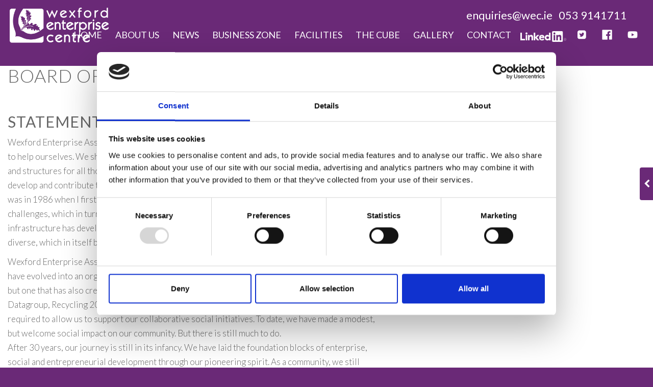

--- FILE ---
content_type: text/html; charset=UTF-8
request_url: https://www.wec.ie/chairmans-statement/
body_size: 13754
content:
<!DOCTYPE html>
<html lang="en-GB" class=" html_stretched responsive av-preloader-disabled av-default-lightbox  html_header_top html_logo_left html_main_nav_header html_menu_right html_custom html_header_sticky html_header_shrinking html_mobile_menu_tablet html_header_searchicon_disabled html_content_align_center html_header_unstick_top html_header_stretch_disabled html_av-submenu-hidden html_av-submenu-display-click html_av-overlay-side html_av-overlay-side-classic html_av-submenu-noclone html_entry_id_2134 ">
<head>
	<script id="Cookiebot" src="https://consent.cookiebot.com/uc.js" data-cbid="893e8c85-9bf3-4b8a-85ab-39b869c6eab1" data-blockingmode="auto" type="text/javascript"></script>
<meta charset="UTF-8" />

<!-- page title, displayed in your browser bar -->
<title>Wexford Enterprise Centre |   Statement from the Chair</title>

<meta name="robots" content="index, follow" />
<link rel="icon" href="https://www.wec.ie/wp-content/uploads/2018/09/favicon.png" type="image/png">

<!-- mobile setting -->
<meta name="viewport" content="width=device-width, initial-scale=1, maximum-scale=1">

<!-- Scripts/CSS and wp_head hook -->
<script id="Cookiebot" src="https://consent.cookiebot.com/uc.js"   data-cbid="ac76c739-6b93-489e-baf5-f216e5dd1994" type="text/javascript" data-blockingmode="auto"></script><title>Statement from the Chair &#8211; Wexford Enterprise Centre</title>
<link rel='dns-prefetch' href='//www.google.com' />
<link rel='dns-prefetch' href='//s.w.org' />
<link rel="alternate" type="application/rss+xml" title="Wexford Enterprise Centre &raquo; Feed" href="https://www.wec.ie/feed/" />
<link rel="alternate" type="application/rss+xml" title="Wexford Enterprise Centre &raquo; Comments Feed" href="https://www.wec.ie/comments/feed/" />

<!-- google webfont font replacement -->

			<script type='text/javascript'>

				(function() {
					
					/*	check if webfonts are disabled by user setting via cookie - or user must opt in.	*/
					var html = document.getElementsByTagName('html')[0];
					var cookie_check = html.className.indexOf('av-cookies-needs-opt-in') >= 0 || html.className.indexOf('av-cookies-can-opt-out') >= 0;
					var allow_continue = true;
					var silent_accept_cookie = html.className.indexOf('av-cookies-user-silent-accept') >= 0;

					if( cookie_check && ! silent_accept_cookie )
					{
						if( ! document.cookie.match(/aviaCookieConsent/) || html.className.indexOf('av-cookies-session-refused') >= 0 )
						{
							allow_continue = false;
						}
						else
						{
							if( ! document.cookie.match(/aviaPrivacyRefuseCookiesHideBar/) )
							{
								allow_continue = false;
							}
							else if( ! document.cookie.match(/aviaPrivacyEssentialCookiesEnabled/) )
							{
								allow_continue = false;
							}
							else if( document.cookie.match(/aviaPrivacyGoogleWebfontsDisabled/) )
							{
								allow_continue = false;
							}
						}
					}
					
					if( allow_continue )
					{
						var f = document.createElement('link');
					
						f.type 	= 'text/css';
						f.rel 	= 'stylesheet';
						f.href 	= '//fonts.googleapis.com/css?family=Lato:300,400,700';
						f.id 	= 'avia-google-webfont';

						document.getElementsByTagName('head')[0].appendChild(f);
					}
				})();
			
			</script>
					<script type="text/javascript">
			window._wpemojiSettings = {"baseUrl":"https:\/\/s.w.org\/images\/core\/emoji\/12.0.0-1\/72x72\/","ext":".png","svgUrl":"https:\/\/s.w.org\/images\/core\/emoji\/12.0.0-1\/svg\/","svgExt":".svg","source":{"concatemoji":"https:\/\/www.wec.ie\/wp-includes\/js\/wp-emoji-release.min.js?ver=5.3.2"}};
			!function(e,a,t){var r,n,o,i,p=a.createElement("canvas"),s=p.getContext&&p.getContext("2d");function c(e,t){var a=String.fromCharCode;s.clearRect(0,0,p.width,p.height),s.fillText(a.apply(this,e),0,0);var r=p.toDataURL();return s.clearRect(0,0,p.width,p.height),s.fillText(a.apply(this,t),0,0),r===p.toDataURL()}function l(e){if(!s||!s.fillText)return!1;switch(s.textBaseline="top",s.font="600 32px Arial",e){case"flag":return!c([127987,65039,8205,9895,65039],[127987,65039,8203,9895,65039])&&(!c([55356,56826,55356,56819],[55356,56826,8203,55356,56819])&&!c([55356,57332,56128,56423,56128,56418,56128,56421,56128,56430,56128,56423,56128,56447],[55356,57332,8203,56128,56423,8203,56128,56418,8203,56128,56421,8203,56128,56430,8203,56128,56423,8203,56128,56447]));case"emoji":return!c([55357,56424,55356,57342,8205,55358,56605,8205,55357,56424,55356,57340],[55357,56424,55356,57342,8203,55358,56605,8203,55357,56424,55356,57340])}return!1}function d(e){var t=a.createElement("script");t.src=e,t.defer=t.type="text/javascript",a.getElementsByTagName("head")[0].appendChild(t)}for(i=Array("flag","emoji"),t.supports={everything:!0,everythingExceptFlag:!0},o=0;o<i.length;o++)t.supports[i[o]]=l(i[o]),t.supports.everything=t.supports.everything&&t.supports[i[o]],"flag"!==i[o]&&(t.supports.everythingExceptFlag=t.supports.everythingExceptFlag&&t.supports[i[o]]);t.supports.everythingExceptFlag=t.supports.everythingExceptFlag&&!t.supports.flag,t.DOMReady=!1,t.readyCallback=function(){t.DOMReady=!0},t.supports.everything||(n=function(){t.readyCallback()},a.addEventListener?(a.addEventListener("DOMContentLoaded",n,!1),e.addEventListener("load",n,!1)):(e.attachEvent("onload",n),a.attachEvent("onreadystatechange",function(){"complete"===a.readyState&&t.readyCallback()})),(r=t.source||{}).concatemoji?d(r.concatemoji):r.wpemoji&&r.twemoji&&(d(r.twemoji),d(r.wpemoji)))}(window,document,window._wpemojiSettings);
		</script>
		<style type="text/css">
img.wp-smiley,
img.emoji {
	display: inline !important;
	border: none !important;
	box-shadow: none !important;
	height: 1em !important;
	width: 1em !important;
	margin: 0 .07em !important;
	vertical-align: -0.1em !important;
	background: none !important;
	padding: 0 !important;
}
</style>
	<link rel='stylesheet' id='avia-grid-css'  href='https://www.wec.ie/wp-content/themes/enfold/css/grid.css?ver=4.7.2' type='text/css' media='all' />
<link rel='stylesheet' id='avia-base-css'  href='https://www.wec.ie/wp-content/themes/enfold/css/base.css?ver=4.7.2' type='text/css' media='all' />
<link rel='stylesheet' id='avia-layout-css'  href='https://www.wec.ie/wp-content/themes/enfold/css/layout.css?ver=4.7.2' type='text/css' media='all' />
<link rel='stylesheet' id='avia-module-audioplayer-css'  href='https://www.wec.ie/wp-content/themes/enfold/config-templatebuilder/avia-shortcodes/audio-player/audio-player.css?ver=5.3.2' type='text/css' media='all' />
<link rel='stylesheet' id='avia-module-blog-css'  href='https://www.wec.ie/wp-content/themes/enfold/config-templatebuilder/avia-shortcodes/blog/blog.css?ver=5.3.2' type='text/css' media='all' />
<link rel='stylesheet' id='avia-module-postslider-css'  href='https://www.wec.ie/wp-content/themes/enfold/config-templatebuilder/avia-shortcodes/postslider/postslider.css?ver=5.3.2' type='text/css' media='all' />
<link rel='stylesheet' id='avia-module-button-css'  href='https://www.wec.ie/wp-content/themes/enfold/config-templatebuilder/avia-shortcodes/buttons/buttons.css?ver=5.3.2' type='text/css' media='all' />
<link rel='stylesheet' id='avia-module-buttonrow-css'  href='https://www.wec.ie/wp-content/themes/enfold/config-templatebuilder/avia-shortcodes/buttonrow/buttonrow.css?ver=5.3.2' type='text/css' media='all' />
<link rel='stylesheet' id='avia-module-button-fullwidth-css'  href='https://www.wec.ie/wp-content/themes/enfold/config-templatebuilder/avia-shortcodes/buttons_fullwidth/buttons_fullwidth.css?ver=5.3.2' type='text/css' media='all' />
<link rel='stylesheet' id='avia-module-catalogue-css'  href='https://www.wec.ie/wp-content/themes/enfold/config-templatebuilder/avia-shortcodes/catalogue/catalogue.css?ver=5.3.2' type='text/css' media='all' />
<link rel='stylesheet' id='avia-module-comments-css'  href='https://www.wec.ie/wp-content/themes/enfold/config-templatebuilder/avia-shortcodes/comments/comments.css?ver=5.3.2' type='text/css' media='all' />
<link rel='stylesheet' id='avia-module-contact-css'  href='https://www.wec.ie/wp-content/themes/enfold/config-templatebuilder/avia-shortcodes/contact/contact.css?ver=5.3.2' type='text/css' media='all' />
<link rel='stylesheet' id='avia-module-slideshow-css'  href='https://www.wec.ie/wp-content/themes/enfold/config-templatebuilder/avia-shortcodes/slideshow/slideshow.css?ver=5.3.2' type='text/css' media='all' />
<link rel='stylesheet' id='avia-module-slideshow-contentpartner-css'  href='https://www.wec.ie/wp-content/themes/enfold/config-templatebuilder/avia-shortcodes/contentslider/contentslider.css?ver=5.3.2' type='text/css' media='all' />
<link rel='stylesheet' id='avia-module-countdown-css'  href='https://www.wec.ie/wp-content/themes/enfold/config-templatebuilder/avia-shortcodes/countdown/countdown.css?ver=5.3.2' type='text/css' media='all' />
<link rel='stylesheet' id='avia-module-gallery-css'  href='https://www.wec.ie/wp-content/themes/enfold/config-templatebuilder/avia-shortcodes/gallery/gallery.css?ver=5.3.2' type='text/css' media='all' />
<link rel='stylesheet' id='avia-module-gallery-hor-css'  href='https://www.wec.ie/wp-content/themes/enfold/config-templatebuilder/avia-shortcodes/gallery_horizontal/gallery_horizontal.css?ver=5.3.2' type='text/css' media='all' />
<link rel='stylesheet' id='avia-module-maps-css'  href='https://www.wec.ie/wp-content/themes/enfold/config-templatebuilder/avia-shortcodes/google_maps/google_maps.css?ver=5.3.2' type='text/css' media='all' />
<link rel='stylesheet' id='avia-module-gridrow-css'  href='https://www.wec.ie/wp-content/themes/enfold/config-templatebuilder/avia-shortcodes/grid_row/grid_row.css?ver=5.3.2' type='text/css' media='all' />
<link rel='stylesheet' id='avia-module-heading-css'  href='https://www.wec.ie/wp-content/themes/enfold/config-templatebuilder/avia-shortcodes/heading/heading.css?ver=5.3.2' type='text/css' media='all' />
<link rel='stylesheet' id='avia-module-rotator-css'  href='https://www.wec.ie/wp-content/themes/enfold/config-templatebuilder/avia-shortcodes/headline_rotator/headline_rotator.css?ver=5.3.2' type='text/css' media='all' />
<link rel='stylesheet' id='avia-module-hr-css'  href='https://www.wec.ie/wp-content/themes/enfold/config-templatebuilder/avia-shortcodes/hr/hr.css?ver=5.3.2' type='text/css' media='all' />
<link rel='stylesheet' id='avia-module-icon-css'  href='https://www.wec.ie/wp-content/themes/enfold/config-templatebuilder/avia-shortcodes/icon/icon.css?ver=5.3.2' type='text/css' media='all' />
<link rel='stylesheet' id='avia-module-iconbox-css'  href='https://www.wec.ie/wp-content/themes/enfold/config-templatebuilder/avia-shortcodes/iconbox/iconbox.css?ver=5.3.2' type='text/css' media='all' />
<link rel='stylesheet' id='avia-module-icongrid-css'  href='https://www.wec.ie/wp-content/themes/enfold/config-templatebuilder/avia-shortcodes/icongrid/icongrid.css?ver=5.3.2' type='text/css' media='all' />
<link rel='stylesheet' id='avia-module-iconlist-css'  href='https://www.wec.ie/wp-content/themes/enfold/config-templatebuilder/avia-shortcodes/iconlist/iconlist.css?ver=5.3.2' type='text/css' media='all' />
<link rel='stylesheet' id='avia-module-image-css'  href='https://www.wec.ie/wp-content/themes/enfold/config-templatebuilder/avia-shortcodes/image/image.css?ver=5.3.2' type='text/css' media='all' />
<link rel='stylesheet' id='avia-module-hotspot-css'  href='https://www.wec.ie/wp-content/themes/enfold/config-templatebuilder/avia-shortcodes/image_hotspots/image_hotspots.css?ver=5.3.2' type='text/css' media='all' />
<link rel='stylesheet' id='avia-module-magazine-css'  href='https://www.wec.ie/wp-content/themes/enfold/config-templatebuilder/avia-shortcodes/magazine/magazine.css?ver=5.3.2' type='text/css' media='all' />
<link rel='stylesheet' id='avia-module-masonry-css'  href='https://www.wec.ie/wp-content/themes/enfold/config-templatebuilder/avia-shortcodes/masonry_entries/masonry_entries.css?ver=5.3.2' type='text/css' media='all' />
<link rel='stylesheet' id='avia-siteloader-css'  href='https://www.wec.ie/wp-content/themes/enfold/css/avia-snippet-site-preloader.css?ver=5.3.2' type='text/css' media='all' />
<link rel='stylesheet' id='avia-module-menu-css'  href='https://www.wec.ie/wp-content/themes/enfold/config-templatebuilder/avia-shortcodes/menu/menu.css?ver=5.3.2' type='text/css' media='all' />
<link rel='stylesheet' id='avia-modfule-notification-css'  href='https://www.wec.ie/wp-content/themes/enfold/config-templatebuilder/avia-shortcodes/notification/notification.css?ver=5.3.2' type='text/css' media='all' />
<link rel='stylesheet' id='avia-module-numbers-css'  href='https://www.wec.ie/wp-content/themes/enfold/config-templatebuilder/avia-shortcodes/numbers/numbers.css?ver=5.3.2' type='text/css' media='all' />
<link rel='stylesheet' id='avia-module-portfolio-css'  href='https://www.wec.ie/wp-content/themes/enfold/config-templatebuilder/avia-shortcodes/portfolio/portfolio.css?ver=5.3.2' type='text/css' media='all' />
<link rel='stylesheet' id='avia-module-progress-bar-css'  href='https://www.wec.ie/wp-content/themes/enfold/config-templatebuilder/avia-shortcodes/progressbar/progressbar.css?ver=5.3.2' type='text/css' media='all' />
<link rel='stylesheet' id='avia-module-promobox-css'  href='https://www.wec.ie/wp-content/themes/enfold/config-templatebuilder/avia-shortcodes/promobox/promobox.css?ver=5.3.2' type='text/css' media='all' />
<link rel='stylesheet' id='avia-sc-search-css'  href='https://www.wec.ie/wp-content/themes/enfold/config-templatebuilder/avia-shortcodes/search/search.css?ver=5.3.2' type='text/css' media='all' />
<link rel='stylesheet' id='avia-module-slideshow-accordion-css'  href='https://www.wec.ie/wp-content/themes/enfold/config-templatebuilder/avia-shortcodes/slideshow_accordion/slideshow_accordion.css?ver=5.3.2' type='text/css' media='all' />
<link rel='stylesheet' id='avia-module-slideshow-feature-image-css'  href='https://www.wec.ie/wp-content/themes/enfold/config-templatebuilder/avia-shortcodes/slideshow_feature_image/slideshow_feature_image.css?ver=5.3.2' type='text/css' media='all' />
<link rel='stylesheet' id='avia-module-slideshow-fullsize-css'  href='https://www.wec.ie/wp-content/themes/enfold/config-templatebuilder/avia-shortcodes/slideshow_fullsize/slideshow_fullsize.css?ver=5.3.2' type='text/css' media='all' />
<link rel='stylesheet' id='avia-module-slideshow-fullscreen-css'  href='https://www.wec.ie/wp-content/themes/enfold/config-templatebuilder/avia-shortcodes/slideshow_fullscreen/slideshow_fullscreen.css?ver=5.3.2' type='text/css' media='all' />
<link rel='stylesheet' id='avia-module-slideshow-ls-css'  href='https://www.wec.ie/wp-content/themes/enfold/config-templatebuilder/avia-shortcodes/slideshow_layerslider/slideshow_layerslider.css?ver=5.3.2' type='text/css' media='all' />
<link rel='stylesheet' id='avia-module-social-css'  href='https://www.wec.ie/wp-content/themes/enfold/config-templatebuilder/avia-shortcodes/social_share/social_share.css?ver=5.3.2' type='text/css' media='all' />
<link rel='stylesheet' id='avia-module-tabsection-css'  href='https://www.wec.ie/wp-content/themes/enfold/config-templatebuilder/avia-shortcodes/tab_section/tab_section.css?ver=5.3.2' type='text/css' media='all' />
<link rel='stylesheet' id='avia-module-table-css'  href='https://www.wec.ie/wp-content/themes/enfold/config-templatebuilder/avia-shortcodes/table/table.css?ver=5.3.2' type='text/css' media='all' />
<link rel='stylesheet' id='avia-module-tabs-css'  href='https://www.wec.ie/wp-content/themes/enfold/config-templatebuilder/avia-shortcodes/tabs/tabs.css?ver=5.3.2' type='text/css' media='all' />
<link rel='stylesheet' id='avia-module-team-css'  href='https://www.wec.ie/wp-content/themes/enfold/config-templatebuilder/avia-shortcodes/team/team.css?ver=5.3.2' type='text/css' media='all' />
<link rel='stylesheet' id='avia-module-testimonials-css'  href='https://www.wec.ie/wp-content/themes/enfold/config-templatebuilder/avia-shortcodes/testimonials/testimonials.css?ver=5.3.2' type='text/css' media='all' />
<link rel='stylesheet' id='avia-module-timeline-css'  href='https://www.wec.ie/wp-content/themes/enfold/config-templatebuilder/avia-shortcodes/timeline/timeline.css?ver=5.3.2' type='text/css' media='all' />
<link rel='stylesheet' id='avia-module-toggles-css'  href='https://www.wec.ie/wp-content/themes/enfold/config-templatebuilder/avia-shortcodes/toggles/toggles.css?ver=5.3.2' type='text/css' media='all' />
<link rel='stylesheet' id='avia-module-video-css'  href='https://www.wec.ie/wp-content/themes/enfold/config-templatebuilder/avia-shortcodes/video/video.css?ver=5.3.2' type='text/css' media='all' />
<link rel='stylesheet' id='wp-block-library-css'  href='https://www.wec.ie/wp-includes/css/dist/block-library/style.min.css?ver=5.3.2' type='text/css' media='all' />
<link rel='stylesheet' id='contact-form-7-css'  href='https://www.wec.ie/wp-content/plugins/contact-form-7/includes/css/styles.css?ver=5.1.6' type='text/css' media='all' />
<link rel='stylesheet' id='parent-style-css'  href='https://www.wec.ie/wp-content/themes/enfold/style.css?ver=5.3.2' type='text/css' media='all' />
<link rel='stylesheet' id='font-awesome-css'  href='https://www.wec.ie/wp-content/themes/Wec/font-awesome/css/font-awesome.min.css?ver=5.3.2' type='text/css' media='all' />
<link rel='stylesheet' id='bootstrap-css'  href='https://www.wec.ie/wp-content/themes/Wec/bootstrap.css?ver=5.3.2' type='text/css' media='all' />
<link rel='stylesheet' id='avia-scs-css'  href='https://www.wec.ie/wp-content/themes/enfold/css/shortcodes.css?ver=4.7.2' type='text/css' media='all' />
<link rel='stylesheet' id='avia-widget-css-css'  href='https://www.wec.ie/wp-content/themes/enfold/css/avia-snippet-widget.css?ver=4.7.2' type='text/css' media='screen' />
<link rel='stylesheet' id='avia-dynamic-css'  href='https://www.wec.ie/wp-content/uploads/dynamic_avia/wec.css?ver=6197c410971a0' type='text/css' media='all' />
<link rel='stylesheet' id='avia-custom-css'  href='https://www.wec.ie/wp-content/themes/enfold/css/custom.css?ver=4.7.2' type='text/css' media='all' />
<link rel='stylesheet' id='avia-style-css'  href='https://www.wec.ie/wp-content/themes/Wec/style.css?ver=4.7.2' type='text/css' media='all' />
<link rel='stylesheet' id='jquery-ui-smoothness-css'  href='https://www.wec.ie/wp-content/plugins/contact-form-7/includes/js/jquery-ui/themes/smoothness/jquery-ui.min.css?ver=1.11.4' type='text/css' media='screen' />
<script type='text/javascript' src='https://www.wec.ie/wp-includes/js/jquery/jquery.js?ver=1.12.4-wp'></script>
<script type='text/javascript' src='https://www.wec.ie/wp-includes/js/jquery/jquery-migrate.min.js?ver=1.4.1'></script>
<script type='text/javascript' src='https://www.wec.ie/wp-content/themes/Wec/customScript.js?ver=5.3.2'></script>
<script type='text/javascript' src='https://www.wec.ie/wp-content/themes/enfold/js/avia-compat.js?ver=4.7.2'></script>
<link rel='https://api.w.org/' href='https://www.wec.ie/wp-json/' />
<link rel="EditURI" type="application/rsd+xml" title="RSD" href="https://www.wec.ie/xmlrpc.php?rsd" />
<link rel="wlwmanifest" type="application/wlwmanifest+xml" href="https://www.wec.ie/wp-includes/wlwmanifest.xml" /> 
<meta name="generator" content="WordPress 5.3.2" />
<link rel="canonical" href="https://www.wec.ie/chairmans-statement/" />
<link rel='shortlink' href='https://www.wec.ie/?p=2134' />
<link rel="alternate" type="application/json+oembed" href="https://www.wec.ie/wp-json/oembed/1.0/embed?url=https%3A%2F%2Fwww.wec.ie%2Fchairmans-statement%2F" />
<link rel="alternate" type="text/xml+oembed" href="https://www.wec.ie/wp-json/oembed/1.0/embed?url=https%3A%2F%2Fwww.wec.ie%2Fchairmans-statement%2F&#038;format=xml" />
<link rel="profile" href="http://gmpg.org/xfn/11" />
<link rel="alternate" type="application/rss+xml" title="Wexford Enterprise Centre RSS2 Feed" href="https://www.wec.ie/feed/" />
<link rel="pingback" href="https://www.wec.ie/xmlrpc.php" />

<style type='text/css' media='screen'>
 #top #header_main > .container, #top #header_main > .container .main_menu  .av-main-nav > li > a, #top #header_main #menu-item-shop .cart_dropdown_link{ height:150px; line-height: 150px; }
 .html_top_nav_header .av-logo-container{ height:150px;  }
 .html_header_top.html_header_sticky #top #wrap_all #main{ padding-top:150px; } 
</style>
<!--[if lt IE 9]><script src="https://www.wec.ie/wp-content/themes/enfold/js/html5shiv.js"></script><![endif]-->
<link rel="icon" href="https://www.wec.ie/wp-content/uploads/2018/09/favicon.png" type="image/png">
		<style type="text/css" id="wp-custom-css">
			.slide-entry-title.entry-title {
	display: none;
}
#top .avia-smallarrow-slider-heading {
	display: flex;
	justify-content: center;
}
#top .avia-font-entypo-fontello, body .avia-font-entypo-fontello, html body [data-av_iconfont="entypo-fontello"]:not(#scroll-top-link)::before {
	top: 0px !important;
	left: 0px !important;
}
.twitter-menu {
	background-image: url("/Twitter_Logo_Blue.png");
	background-repeat: no-repeat;
	background-position: center;
	background-size: 20px;
	width: 50px;
}
.twitter-menu a {
	font-size:0px !important;
}
.youtube-head  , .facebook-head {background-repeat: no-repeat;
	background-position: center;
	background-size: 20px;
	width: 50px;}
.youtube-head{background-image:url("/wp-content/uploads/2022/08/White-YouTube-Logo-Transparent-e1660751291910.png");}

.facebook-head{background-image:url("/wp-content/uploads/2022/08/facebook-original.png");}
.youtube-head a , .facebook-head a{
		font-size:0px !important;

}		</style>
		<style type='text/css'>
@font-face {font-family: 'entypo-fontello'; font-weight: normal; font-style: normal; font-display: auto;
src: url('https://www.wec.ie/wp-content/themes/enfold/config-templatebuilder/avia-template-builder/assets/fonts/entypo-fontello.eot');
src: url('https://www.wec.ie/wp-content/themes/enfold/config-templatebuilder/avia-template-builder/assets/fonts/entypo-fontello.eot?#iefix') format('embedded-opentype'), 
url('https://www.wec.ie/wp-content/themes/enfold/config-templatebuilder/avia-template-builder/assets/fonts/entypo-fontello.woff') format('woff'),
url('https://www.wec.ie/wp-content/themes/enfold/config-templatebuilder/avia-template-builder/assets/fonts/entypo-fontello.woff2') format('woff2'),
url('https://www.wec.ie/wp-content/themes/enfold/config-templatebuilder/avia-template-builder/assets/fonts/entypo-fontello.ttf') format('truetype'), 
url('https://www.wec.ie/wp-content/themes/enfold/config-templatebuilder/avia-template-builder/assets/fonts/entypo-fontello.svg#entypo-fontello') format('svg');
} #top .avia-font-entypo-fontello, body .avia-font-entypo-fontello, html body [data-av_iconfont='entypo-fontello']:before{ font-family: 'entypo-fontello'; }
</style>

<!--
Debugging Info for Theme support: 

Theme: Enfold
Version: 4.7.2
Installed: enfold
AviaFramework Version: 5.0
AviaBuilder Version: 4.7.1.1
aviaElementManager Version: 1.0.1
- - - - - - - - - - -
ChildTheme: WEC
ChildTheme Version: 1.0.1
ChildTheme Installed: enfold

ML:512-PU:14-PLA:10
WP:5.3.2
Compress: CSS:disabled - JS:disabled
Updates: enabled - unverified Envato token
PLAu:9
--><script src="https://www.youtube.com/iframe_api"></script>

<script tyle="text/javascript">

jQuery(document).ready(function($){
    text = $('.wc_payment_methods.payment_methods.methods li').text();
    if(text == "Sorry, it seems that there are no available payment methods for your state. Please contact us if you require assistance or wish to make alternate arrangements.")
    {
        $('.wc_payment_methods.payment_methods.methods li').text("Sorry we cannot complete your order please contact us at 053 9141711");
    }    
    $('.wc_payment_methods.payment_methods.methods li').change(function() 
    {
        text = $('.wc_payment_methods.payment_methods.methods li');
        if(text == "Sorry, it seems that there are no available payment methods for your state. Please contact us if you require assistance or wish to make alternate arrangements.")
        {
        $('.wc_payment_methods.payment_methods.methods li').text("Sorry we cannot complete your order please contact us at 053 9141711");
        }       
    });
   
});
</script>
</head>




<body id="top" class="page-template-default page page-id-2134 stretched lato " itemscope="itemscope" itemtype="https://schema.org/WebPage" >
<div id="video_light_box">

</div>

<div id="form_light_box">
<div id="light_box_backdrop"></div>
				<div id="popup_form" class="popup_form"> <div role="form" class="wpcf7" id="wpcf7-f853-o1" lang="en-US" dir="ltr">
<div class="screen-reader-response"></div>
<form action="/chairmans-statement/#wpcf7-f853-o1" method="post" class="wpcf7-form" novalidate="novalidate">
<div style="display: none;">
<input type="hidden" name="_wpcf7" value="853" />
<input type="hidden" name="_wpcf7_version" value="5.1.6" />
<input type="hidden" name="_wpcf7_locale" value="en_US" />
<input type="hidden" name="_wpcf7_unit_tag" value="wpcf7-f853-o1" />
<input type="hidden" name="_wpcf7_container_post" value="0" />
<input type="hidden" name="g-recaptcha-response" value="" />
</div>
<div class="closeDialog">
<i class="fa fa-times" aria-hidden="true"></i>
</div>
<h2 style="text-align: center;">Williams Innovation Room Booking Inquiry</h2>
<table>
<tr>
<td><span class="wpcf7-form-control-wrap your-name"><input type="text" name="your-name" value="" size="40" class="wpcf7-form-control wpcf7-text wpcf7-validates-as-required" aria-required="true" aria-invalid="false" placeholder="Your name" /></span></td>
<td><span class="wpcf7-form-control-wrap your-email"><input type="email" name="your-email" value="" size="40" class="wpcf7-form-control wpcf7-text wpcf7-email wpcf7-validates-as-required wpcf7-validates-as-email" aria-required="true" aria-invalid="false" placeholder="Your email" /></span></td>
<tr>
<td><span class="wpcf7-form-control-wrap phone"><input type="tel" name="phone" value="" size="40" class="wpcf7-form-control wpcf7-text wpcf7-tel wpcf7-validates-as-required wpcf7-validates-as-tel" aria-required="true" aria-invalid="false" placeholder="Your phone number" /></span></td>
<td colspan="2">Date: <span class="wpcf7-form-control-wrap book-date"><input type="date" name="book-date" value="" class="wpcf7-form-control wpcf7-date wpcf7-validates-as-required wpcf7-validates-as-date" aria-required="true" aria-invalid="false" placeholder="Pick date for booking" /></span></td>
</tr>
<tr>
<td><span class="wpcf7-form-control-wrap timefrom"><input type="text" name="timefrom" value="" size="40" class="wpcf7-form-control wpcf7-text" aria-invalid="false" placeholder="Time From (hour)" /></span></td>
<td><span class="wpcf7-form-control-wrap timeto"><input type="text" name="timeto" value="" size="40" class="wpcf7-form-control wpcf7-text" aria-invalid="false" placeholder="Time To (hour)" /></span></td>
</tr>
<tr>
<td colspan="2"><span class="wpcf7-form-control-wrap specialrequirements"><input type="text" name="specialrequirements" value="" size="40" class="wpcf7-form-control wpcf7-text" aria-invalid="false" placeholder="Special Requirements" /></span></td>
</tr>
</table>
<p><input type="submit" value="SUBMIT" class="wpcf7-form-control wpcf7-submit" /></p>
<input type='hidden' class='wpcf7-pum' value='{"closepopup":false,"closedelay":0,"openpopup":false,"openpopup_id":0}' /><div class="wpcf7-response-output wpcf7-display-none"></div></form></div> </div>
</div>

<div id="form_light_box_2">
<div id="light_box_backdrop_2"></div>
				<div id="popup_form_2" class="popup_form_2"> <div role="form" class="wpcf7" id="wpcf7-f1106-o2" lang="en-US" dir="ltr">
<div class="screen-reader-response"></div>
<form action="/chairmans-statement/#wpcf7-f1106-o2" method="post" class="wpcf7-form" novalidate="novalidate">
<div style="display: none;">
<input type="hidden" name="_wpcf7" value="1106" />
<input type="hidden" name="_wpcf7_version" value="5.1.6" />
<input type="hidden" name="_wpcf7_locale" value="en_US" />
<input type="hidden" name="_wpcf7_unit_tag" value="wpcf7-f1106-o2" />
<input type="hidden" name="_wpcf7_container_post" value="0" />
<input type="hidden" name="g-recaptcha-response" value="" />
</div>
<h2 style="text-align: center;">McConnell Conference Room Booking Inquiry</h2>
<div class="closeDialog">
<i class="fa fa-times" aria-hidden="true"></i>
</div>
<table>
<tr>
<td><span class="wpcf7-form-control-wrap your-name"><input type="text" name="your-name" value="" size="40" class="wpcf7-form-control wpcf7-text wpcf7-validates-as-required" aria-required="true" aria-invalid="false" placeholder="Your name" /></span></td>
<td><span class="wpcf7-form-control-wrap your-email"><input type="email" name="your-email" value="" size="40" class="wpcf7-form-control wpcf7-text wpcf7-email wpcf7-validates-as-required wpcf7-validates-as-email" aria-required="true" aria-invalid="false" placeholder="Your email" /></span></td>
<tr>
<td><span class="wpcf7-form-control-wrap phone"><input type="tel" name="phone" value="" size="40" class="wpcf7-form-control wpcf7-text wpcf7-tel wpcf7-validates-as-required wpcf7-validates-as-tel" aria-required="true" aria-invalid="false" placeholder="Your phone number" /></span></td>
<td colspan="2">Date: <span class="wpcf7-form-control-wrap book-date"><input type="date" name="book-date" value="" class="wpcf7-form-control wpcf7-date wpcf7-validates-as-required wpcf7-validates-as-date" aria-required="true" aria-invalid="false" placeholder="Pick date for booking" /></span></td>
</tr>
<tr>
<td><span class="wpcf7-form-control-wrap timefrom"><input type="text" name="timefrom" value="Time From (hour)" size="40" class="wpcf7-form-control wpcf7-text" aria-invalid="false" /></span></td>
<td><span class="wpcf7-form-control-wrap timeto"><input type="text" name="timeto" value="Time To (hour)" size="40" class="wpcf7-form-control wpcf7-text" aria-invalid="false" /></span></td>
</tr>
<tr>
<td colspan="2"><span class="wpcf7-form-control-wrap specialrequirements"><input type="text" name="specialrequirements" value="Special Requirements" size="40" class="wpcf7-form-control wpcf7-text" aria-invalid="false" /></span></td>
</tr>
</table>
<p><input type="submit" value="SUBMIT" class="wpcf7-form-control wpcf7-submit" /></p>
<input type='hidden' class='wpcf7-pum' value='{"closepopup":false,"closedelay":0,"openpopup":false,"openpopup_id":0}' /><div class="wpcf7-response-output wpcf7-display-none"></div></form></div> </div>
</div>

<!-- Code for embeding Youtube video in lightbox ,, following code not working yet. -->
 <script>
jQuery(document).ready(function($){
    
    $('.closeDialog').click(function() {
        
        $('#form_light_box, #form_light_box_2').attr('style','display: none !important');
        return false;
    });
    $('.bookNow1').click(function() {
        
        $('#form_light_box').attr('style','display: block !important');
    });
    $('.bookNow2').click(function() {
        
        $('#form_light_box_2').attr('style','display: block !important');
    });  
	});  
    </script>



		

	<div id='wrap_all' class="light_header">

	
<header id='header' class=' header_color dark_bg_color  av_header_top av_logo_left av_main_nav_header av_menu_right av_custom av_header_sticky av_header_shrinking av_header_stretch_disabled av_mobile_menu_tablet av_header_searchicon_disabled av_header_unstick_top av_bottom_nav_disabled  av_header_border_disabled'  role="banner" itemscope="itemscope" itemtype="https://schema.org/WPHeader" >

<a id="advanced_menu_toggle" href="#" aria-hidden='true' data-av_icon='' data-av_iconfont='entypo-fontello'></a><a id="advanced_menu_hide" href="#" 	aria-hidden='true' data-av_icon='' data-av_iconfont='entypo-fontello'></a>		<div  id='header_main' class='container_wrap container_wrap_logo'>
        <div class='container av-logo-container'><div class='inner-container'><div id="header-social-purple">
						<div id="header-tel-purple"><a href="mailto:enquiries@wec.ie">enquiries@wec.ie</a> &nbsp; <a href="tel:0539141711">053 9141711</a></div>
						<ul id="social">
						    <a href="#"><li id="tw">
							</li></a>
						    <a href="#"><li id="in">
							</li></a>
							<a href="https://www.youtube.com/user/wexenterprise"><li id="yt">
							</li></a>
							
						</ul>
						<div class="clearfix"></div>
</div><strong class='logo tc_logo'><a href='/'>
	<img class='lg_purple'  style='max-height: 75px;' src='/wp-content/uploads/2016/07/wecwhitelogo201.png' alt='Wexford Enterprise Centre' />
	<img class='lg_white'  style='max-height: 150px;' src='/wp-content/uploads/2016/07/WEC-348x130px-WHITENEW.png' alt='Wexford Enterprise Centre' />
	</a></strong><nav class='light_menu' data-selectname='Select a page'  role="navigation" itemscope="itemscope" itemtype="https://schema.org/SiteNavigationElement" ><div class="avia-menu av-main-nav-wrap"><ul id="avia-menu" class="menu av-main-nav"><li id="menu-item-121" class="menu-item menu-item-type-post_type menu-item-object-page menu-item-home menu-item-top-level menu-item-top-level-1"><a href="https://www.wec.ie/" itemprop="url"><span class="avia-bullet"></span><span class="avia-menu-text">Home</span><span class="avia-menu-fx"><span class="avia-arrow-wrap"><span class="avia-arrow"></span></span></span></a></li>
<li id="menu-item-120" class="menu-item menu-item-type-post_type menu-item-object-page current-menu-ancestor current-menu-parent current_page_parent current_page_ancestor menu-item-has-children menu-item-top-level menu-item-top-level-2"><a href="https://www.wec.ie/about-us/" itemprop="url"><span class="avia-bullet"></span><span class="avia-menu-text">About Us</span><span class="avia-menu-fx"><span class="avia-arrow-wrap"><span class="avia-arrow"></span></span></span></a>


<ul class="sub-menu">
	<li id="menu-item-2712" class="menu-item menu-item-type-post_type menu-item-object-page"><a href="https://www.wec.ie/survey-results/" itemprop="url"><span class="avia-bullet"></span><span class="avia-menu-text">Tenants&#8217; Survey</span></a></li>
	<li id="menu-item-2136" class="menu-item menu-item-type-post_type menu-item-object-page current-menu-item page_item page-item-2134 current_page_item"><a href="https://www.wec.ie/chairmans-statement/" itemprop="url"><span class="avia-bullet"></span><span class="avia-menu-text">Chairman’s Statement</span></a></li>
</ul>
</li>
<li id="menu-item-232" class="menu-item menu-item-type-post_type menu-item-object-page menu-item-top-level menu-item-top-level-3"><a href="https://www.wec.ie/news/" itemprop="url"><span class="avia-bullet"></span><span class="avia-menu-text">News</span><span class="avia-menu-fx"><span class="avia-arrow-wrap"><span class="avia-arrow"></span></span></span></a></li>
<li id="menu-item-132" class="menu-item menu-item-type-post_type menu-item-object-page menu-item-top-level menu-item-top-level-4"><a href="https://www.wec.ie/business-zone/" itemprop="url"><span class="avia-bullet"></span><span class="avia-menu-text">Business Zone</span><span class="avia-menu-fx"><span class="avia-arrow-wrap"><span class="avia-arrow"></span></span></span></a></li>
<li id="menu-item-743" class="menu-item menu-item-type-post_type menu-item-object-page menu-item-top-level menu-item-top-level-5"><a href="https://www.wec.ie/services-facilities/" itemprop="url"><span class="avia-bullet"></span><span class="avia-menu-text">Facilities</span><span class="avia-menu-fx"><span class="avia-arrow-wrap"><span class="avia-arrow"></span></span></span></a></li>
<li id="menu-item-2067" class="menu-item menu-item-type-custom menu-item-object-custom menu-item-has-children menu-item-top-level menu-item-top-level-6"><a href="#" itemprop="url"><span class="avia-bullet"></span><span class="avia-menu-text">The Cube</span><span class="avia-menu-fx"><span class="avia-arrow-wrap"><span class="avia-arrow"></span></span></span></a>


<ul class="sub-menu">
	<li id="menu-item-1985" class="menu-item menu-item-type-post_type menu-item-object-page"><a href="https://www.wec.ie/thecube/" itemprop="url"><span class="avia-bullet"></span><span class="avia-menu-text">About the Cube</span></a></li>
</ul>
</li>
<li id="menu-item-923" class="menu-item menu-item-type-post_type menu-item-object-page menu-item-top-level menu-item-top-level-7"><a href="https://www.wec.ie/gallery/" itemprop="url"><span class="avia-bullet"></span><span class="avia-menu-text">Gallery</span><span class="avia-menu-fx"><span class="avia-arrow-wrap"><span class="avia-arrow"></span></span></span></a></li>
<li id="menu-item-130" class="menu-item menu-item-type-post_type menu-item-object-page menu-item-top-level menu-item-top-level-8"><a href="https://www.wec.ie/contact-us/" itemprop="url"><span class="avia-bullet"></span><span class="avia-menu-text">CONTACT</span><span class="avia-menu-fx"><span class="avia-arrow-wrap"><span class="avia-arrow"></span></span></span></a></li>
<li id="menu-item-2459" class="linkedin-menu menu-item menu-item-type-custom menu-item-object-custom menu-item-top-level menu-item-top-level-9"><a target="_blank" href="https://www.linkedin.com/company/wexford-enterprise-centre-group" itemprop="url" rel="noopener noreferrer"><span class="avia-bullet"></span><span class="avia-menu-text">linkedin</span><span class="avia-menu-fx"><span class="avia-arrow-wrap"><span class="avia-arrow"></span></span></span></a></li>
<li id="menu-item-2556" class="twitter-menu menu-item menu-item-type-custom menu-item-object-custom menu-item-top-level menu-item-top-level-10"><a target="_blank" href="https://twitter.com/WEAwexford" itemprop="url" rel="noopener noreferrer"><span class="avia-bullet"></span><span class="avia-menu-text">twitter</span><span class="avia-menu-fx"><span class="avia-arrow-wrap"><span class="avia-arrow"></span></span></span></a></li>
<li id="menu-item-2953" class="facebook-head menu-item menu-item-type-custom menu-item-object-custom menu-item-top-level menu-item-top-level-11"><a target="_blank" href="https://www.facebook.com/WexfordEnterpriseAssociation" itemprop="url" rel="noopener noreferrer"><span class="avia-bullet"></span><span class="avia-menu-text">facebook</span><span class="avia-menu-fx"><span class="avia-arrow-wrap"><span class="avia-arrow"></span></span></span></a></li>
<li id="menu-item-2954" class="youtube-head menu-item menu-item-type-custom menu-item-object-custom menu-item-top-level menu-item-top-level-12"><a target="_blank" href="https://www.youtube.com/channel/UCERvq5as6zNVx9-3-JrYijg" itemprop="url" rel="noopener noreferrer"><span class="avia-bullet"></span><span class="avia-menu-text">youtube</span><span class="avia-menu-fx"><span class="avia-arrow-wrap"><span class="avia-arrow"></span></span></span></a></li>
<li class="av-burger-menu-main menu-item-avia-special ">
	        			<a href="#">
							<span class="av-hamburger av-hamburger--spin av-js-hamburger">
					        <span class="av-hamburger-box">
						          <span class="av-hamburger-inner"></span>
						          <strong>Menu</strong>
					        </span>
							</span>
						</a>
	        		   </li></ul></div></nav></div> </div> 
		<!-- end container_wrap-->
		</div>
		
		<div class='header_bg'></div>

<!-- end header -->
</header>
		
	<div id='main' data-scroll-offset='150'>

			 
	<div class="floating-sidebar slide_out">
		<a href="/why-locate-here/">
			<div id="box-1" class="box">
				<div class="side-box-content"><img src="/wp-content/uploads/2016/03/location-icon.png">
				<h3 class="box-title">Why locate here</h3>
					<p style="color: #CA52E6;" class="box-link">Learn More</p>
				</div>
			</div>
		</a>
		<a href="/williams-innovation-room/">
			<div id="box-2" class="box">
				<div class="side-box-content"><img src="/wp-content/uploads/2016/03/bulb-icon.png"><h3 class="box-title">Williams innovation room</h3>
					<p style="color: #78B0FF;" class="box-link">Book now</p>
				</div>
			</div>
		</a>
		<a href="/mcconnell-room/">
			<div id="box-3" class="box">
				<div class="side-box-content"><img src="/wp-content/uploads/2016/03/speech-icon.png">
					<h3 class="box-title">Mcconnell Conference Room</h3>
					<p style="color: #FFE8BD;" class="box-link">Book now</p>
				</div>
			</div>
		</a>
	<a href="/centre-point-cafe/">
		<div id="box-4" class="box">
			<div class="side-box-content"><img src="/wp-content/uploads/2016/03/coffy-icon.png">
				<h3 class="box-title">Centre point cafe</h3>
				<p style="color: #AAFD85;" class="box-link">Learn More</p>
			</div>
		</div>
	</a>
	<a href="/workspace-rental/">
		<div id="box-5" class="box">
			<div class="side-box-content"><img src="/wp-content/uploads/2016/03/desk-icon.png">
				<h3 class="box-title">Work Space Options</h3>
				<p style="color: #FFA8A8;" class="box-link">Check availability</p>
			</div>
		</div>
	</a>
	<a href="/book-a-meeting-room/">
		<div id="box-6" class="box">
			<div class="side-box-content"><img src="/wp-content/uploads/2016/03/calendar.png">
				<h3 class="box-title">Book a meeting /Training room</h3>
				<p style="color: #FFA2D3;" class="box-link">Book now</p>
			</div>
		</div>
	</a>
		<div id="btn_toggle_side"  data-toggle="collapse">
		<i class="fa fa-chevron-left" style="line-height: 64px;" ></i>
		</div>
	</div>
		

		<div class='container_wrap container_wrap_first main_color fullsize'>

			<div class='container'>

				<main class='template-page content  av-content-full alpha units'  role="main" itemprop="mainContentOfPage" >

                    
		<article class='post-entry post-entry-type-page post-entry-2134'  itemscope="itemscope" itemtype="https://schema.org/CreativeWork" >

			<div class="entry-content-wrapper clearfix">
                <header class="entry-content-header"></header><div class="entry-content"  itemprop="text" ><div class="flex_column av_three_fifth  flex_column_div av-zero-column-padding first  avia-builder-el-0  avia-builder-el-no-sibling  " style='border-radius:0px; '><p><div  style='padding-bottom:10px; ' class='av-special-heading av-special-heading-h1  blockquote modern-quote  avia-builder-el-1  el_before_av_textblock  avia-builder-el-first  '><h1 class='av-special-heading-tag '  itemprop="headline"  >Board of Management</h1><div class='special-heading-border'><div class='special-heading-inner-border' ></div></div></div><br />
<section class="av_textblock_section "  itemscope="itemscope" itemtype="https://schema.org/CreativeWork" ><div class='avia_textblock  '   itemprop="text" ><h2>STATEMENT FROM THE CHAIR &#8211; October 2021</h2>
<p>Wexford Enterprise Association has grown from a resolve to do something within our community to help ourselves. We share a sense of place and therefore our aspiration is to provide supports and structures for all those who live in our geographical area so that we all have the opportunity to develop and contribute to the growth of our community.  Although Wexford in 2020 is not where it was in 1986 when I first joined the organisation, it is still faced with significant economic challenges, which in turn contributes substantially to the social challenges we face. Wexford’s infrastructure has developed radically over the years. Our population has grown too and is more diverse, which in itself brings its own challenges as well as its benefits.</p>
<p>Wexford Enterprise Association started from the ethos of job creation. However, since then we have evolved into an organisation that not only supports entrepreneurial development for others, but one that has also created our own economic enterprises of Wexford Enterprise Centre, Datagroup, Recycling 2000 and TradeBridge. It is these enterprises that provide the funding required to allow us to support our collaborative social initiatives. To date, we have made a modest, but welcome social impact on our community. But there is still much to do.<br />
After 30 years, our journey is still in its infancy. We have laid the foundation blocks of enterprise, social and entrepreneurial development through our pioneering spirit. As a community, we still have a long way to go to make Wexford a place where people feel a true sense of belonging; a place where people can live a balanced lifestyle, earn a fair wage, have access to third-level education and make Wexford a place where everyone has the opportunity to reach their full potential. This requires pushing the boundaries of social enterprise even<br />
further than we have in the past. We intend to grow the economic and entrepreneurial work we do so that we can continue to grow and fund our social agenda in partnership with other organisations who share the same vision.</p>
<p>As we continue to work to combat the pandemic, we must be able to adapt to our changing world and have the vision to support those whose creative ideas can enhance our community. Sometimes it is worth taking some risks. We haven’t always got it right, but we are very proud of the successful initiatives we have achieved over the past 30 plus years. Continuing to listen and respond to the needs of our community was and is still key. We need to care, and we need to be bold.</p>
<p>Ar Aghaidh<br />
Eleanor White, Chair<br />
Wexford Enterprise Association</p>
</div></section></p></div>
</div><footer class="entry-footer"></footer>			</div>

		</article><!--end post-entry-->



				<!--end content-->
				</main>

				
			</div><!--end container-->

		</div><!-- close default .container_wrap element -->



						<div class='container_wrap footer_color' id='footer'>

					<div class='container'>

						<div class='flex_column av_one_fourth  footer_col1  first el_before_av_one_fourth'><h3 class="widgettitle">SITE MAP</h3><section id="nav_menu-2" class="col-md-6 widget_nav_menu"><div class="menu-footer-menu-container"><ul id="menu-footer-menu" class="menu"><li id="menu-item-579" class="menu-item menu-item-type-post_type menu-item-object-page menu-item-579"><a href="https://www.wec.ie/workspace-rental/">Work Space Options</a></li>
<li id="menu-item-580" class="menu-item menu-item-type-post_type menu-item-object-page menu-item-580"><a href="https://www.wec.ie/why-locate-here/">Why Locate Here</a></li>
<li id="menu-item-581" class="menu-item menu-item-type-post_type menu-item-object-page menu-item-581"><a href="https://www.wec.ie/services-facilities/">Services &#038; Facilities</a></li>
<li id="menu-item-582" class="menu-item menu-item-type-post_type menu-item-object-page menu-item-582"><a href="https://www.wec.ie/williams-innovation-room/">Williams Innovation Room</a></li>
<li id="menu-item-583" class="menu-item menu-item-type-post_type menu-item-object-page menu-item-583"><a href="https://www.wec.ie/mcconnell-room/">McConnell Room</a></li>
<li id="menu-item-921" class="menu-item menu-item-type-post_type menu-item-object-page menu-item-921"><a href="https://www.wec.ie/book-a-meeting-room/">Book Now</a></li>
</ul></div></section><section id="nav_menu-3" class="col-md-6 widget_nav_menu"><div class="menu-footer-menu-2-container"><ul id="menu-footer-menu-2" class="menu"><li id="menu-item-591" class="menu-item menu-item-type-post_type menu-item-object-page menu-item-591"><a href="https://www.wec.ie/the-coffee-dock/">The Coffee Dock</a></li>
<li id="menu-item-593" class="menu-item menu-item-type-post_type menu-item-object-page menu-item-593"><a href="https://www.wec.ie/about-us/">About Us</a></li>
<li id="menu-item-592" class="menu-item menu-item-type-post_type menu-item-object-page menu-item-592"><a href="https://www.wec.ie/news/">News</a></li>
<li id="menu-item-595" class="menu-item menu-item-type-post_type menu-item-object-page menu-item-595"><a href="https://www.wec.ie/business-zone/">Business Zone</a></li>
<li id="menu-item-1014" class="menu-item menu-item-type-post_type menu-item-object-page menu-item-1014"><a href="https://www.wec.ie/gallery/">Gallery</a></li>
<li id="menu-item-596" class="menu-item menu-item-type-post_type menu-item-object-page menu-item-596"><a href="https://www.wec.ie/contact-us/">Get In Touch</a></li>
</ul></div></section></div><div class='flex_column av_one_fourth  footer_col2  el_after_av_one_fourth  el_before_av_one_fourth '><section class='widget widget_pages'><h3 class='widgettitle'>Pages</h3><ul><li class="page_item page-item-115"><a href="https://www.wec.ie/about-us/">About Us</a></li>
<li class="page_item page-item-1116"><a href="https://www.wec.ie/availability/">Availability</a></li>
<li class="page_item page-item-1212"><a href="https://www.wec.ie/board-of-management/">Board of Management</a></li>
<li class="page_item page-item-915"><a href="https://www.wec.ie/book-a-meeting-room/">Book Now</a></li>
<li class="page_item page-item-123"><a href="https://www.wec.ie/business-zone/">Business Zone</a></li>
<li class="page_item page-item-832"><a href="https://www.wec.ie/clean-tech-space/">Clean Tech Space</a></li>
<li class="page_item page-item-336"><a href="https://www.wec.ie/commercial-units/">Commercial Units</a></li>
<li class="page_item page-item-1903"><a href="https://www.wec.ie/cookies-policy/">Cookies Policy</a></li>
<li class="page_item page-item-2049"><a href="https://www.wec.ie/test/">Cube Application Form</a></li>
<li class="page_item page-item-346"><a href="https://www.wec.ie/food-production-units/">Food Production Units</a></li>
<li class="page_item page-item-717"><a href="https://www.wec.ie/gallery/">Gallery</a></li>
<li class="page_item page-item-127"><a href="https://www.wec.ie/contact-us/">Get In Touch</a></li>
<li class="page_item page-item-9"><a href="https://www.wec.ie/">Home</a></li>
<li class="page_item page-item-2595"><a href="https://www.wec.ie/keeping-the-engine-running-liz-breen-group-operations-officer/">Keeping the engine running: Liz Breen &#8211; Group Operations Officer</a></li>
<li class="page_item page-item-160"><a href="https://www.wec.ie/mcconnell-room/">McConnell Room</a></li>
<li class="page_item page-item-230"><a href="https://www.wec.ie/news/">News</a></li>
<li class="page_item page-item-342"><a href="https://www.wec.ie/office/">Office Units</a></li>
<li class="page_item page-item-1896"><a href="https://www.wec.ie/privacy-policy/">Privacy Policy</a></li>
<li class="page_item page-item-125"><a href="https://www.wec.ie/relocate/">Relocate</a></li>
<li class="page_item page-item-233"><a href="https://www.wec.ie/services-facilities/">Services &#038; Facilities</a></li>
<li class="page_item page-item-2134 current_page_item"><a href="https://www.wec.ie/chairmans-statement/" aria-current="page">Statement from the Chair</a></li>
<li class="page_item page-item-1215"><a href="https://www.wec.ie/strategic-partners/">Strategic Partners</a></li>
<li class="page_item page-item-2679"><a href="https://www.wec.ie/survey-results/">survey results</a></li>
<li class="page_item page-item-306"><a href="https://www.wec.ie/the-coffee-dock/">The Coffee Dock</a></li>
<li class="page_item page-item-1974"><a href="https://www.wec.ie/thecube/">The Cube</a></li>
<li class="page_item page-item-186"><a href="https://www.wec.ie/why-locate-here/">Why Locate Here</a></li>
<li class="page_item page-item-270"><a href="https://www.wec.ie/williams-innovation-room/">Williams Innovation Room</a></li>
<li class="page_item page-item-324"><a href="https://www.wec.ie/workspace-rental/">Work Space Options</a></li>
</ul><span class='seperator extralight-border'></span></section></div><div class='flex_column av_one_fourth  footer_col3  el_after_av_one_fourth  el_before_av_one_fourth '><section id="newsbox-2" class="widget clearfix newsbox"><h3 class="widgettitle">News</h3><ul class="news-wrap image_size_widget"><li class="news-content post-format-standard"><a class='news-link' title='Monthly Blog:  Why where you work matters more than ever in 2026' href='https://www.wec.ie/monthly-blog-why-where-you-work-matters-more-than-ever-in-2026/'><span class='news-thumb '><img width="200" height="97" src="https://www.wec.ie/wp-content/uploads/2026/01/Business-Tip-1-200x97.png" class="attachment-news-widget-2 size-news-widget-2 wp-post-image" alt="" srcset="https://www.wec.ie/wp-content/uploads/2026/01/Business-Tip-1-200x97.png 200w, https://www.wec.ie/wp-content/uploads/2026/01/Business-Tip-1-300x145.png 300w, https://www.wec.ie/wp-content/uploads/2026/01/Business-Tip-1-72x35.png 72w, https://www.wec.ie/wp-content/uploads/2026/01/Business-Tip-1.png 540w" sizes="(max-width: 200px) 100vw, 200px" /></span><strong class='news-headline'>Monthly Blog:  Why where you work matters more than ever in 2026<span class='news-time'>January 13, 2026 - 2:34 pm</span></strong></a></li><li class="news-content post-format-standard"><a class='news-link' title='Monthly Blog:  The Gift of Enterprise' href='https://www.wec.ie/monthly-blog-the-gift-of-enterprise/'><span class='news-thumb '><img width="200" height="97" src="https://www.wec.ie/wp-content/uploads/2025/11/Business-Tip-200x97.png" class="attachment-news-widget-2 size-news-widget-2 wp-post-image" alt="The Gift of Enterprise" srcset="https://www.wec.ie/wp-content/uploads/2025/11/Business-Tip-200x97.png 200w, https://www.wec.ie/wp-content/uploads/2025/11/Business-Tip-300x145.png 300w, https://www.wec.ie/wp-content/uploads/2025/11/Business-Tip-72x35.png 72w, https://www.wec.ie/wp-content/uploads/2025/11/Business-Tip.png 540w" sizes="(max-width: 200px) 100vw, 200px" /></span><strong class='news-headline'>Monthly Blog:  The Gift of Enterprise<span class='news-time'>November 26, 2025 - 10:37 am</span></strong></a></li><li class="news-content post-format-standard"><a class='news-link' title='Monthly Blog:  Life as an Entrepreneur' href='https://www.wec.ie/monthly-blog-life-as-an-entrepreneur/'><span class='news-thumb '><img width="200" height="97" src="https://www.wec.ie/wp-content/uploads/2025/09/Business-Tip-3-200x97.png" class="attachment-news-widget-2 size-news-widget-2 wp-post-image" alt="" srcset="https://www.wec.ie/wp-content/uploads/2025/09/Business-Tip-3-200x97.png 200w, https://www.wec.ie/wp-content/uploads/2025/09/Business-Tip-3-300x145.png 300w, https://www.wec.ie/wp-content/uploads/2025/09/Business-Tip-3-72x35.png 72w, https://www.wec.ie/wp-content/uploads/2025/09/Business-Tip-3.png 540w" sizes="(max-width: 200px) 100vw, 200px" /></span><strong class='news-headline'>Monthly Blog:  Life as an Entrepreneur<span class='news-time'>September 23, 2025 - 1:03 pm</span></strong></a></li><li class="news-content post-format-standard"><a class='news-link' title='Monthly Blog:  Co-working: The Smarter Choice' href='https://www.wec.ie/monthly-blog-co-working-the-smarter-choice/'><span class='news-thumb '><img width="200" height="97" src="https://www.wec.ie/wp-content/uploads/2025/07/Business-Tip-2-200x97.png" class="attachment-news-widget-2 size-news-widget-2 wp-post-image" alt="The Smarter Choice" srcset="https://www.wec.ie/wp-content/uploads/2025/07/Business-Tip-2-200x97.png 200w, https://www.wec.ie/wp-content/uploads/2025/07/Business-Tip-2-300x145.png 300w, https://www.wec.ie/wp-content/uploads/2025/07/Business-Tip-2-72x35.png 72w, https://www.wec.ie/wp-content/uploads/2025/07/Business-Tip-2.png 540w" sizes="(max-width: 200px) 100vw, 200px" /></span><strong class='news-headline'>Monthly Blog:  Co-working: The Smarter Choice<span class='news-time'>July 15, 2025 - 2:20 pm</span></strong></a></li></ul><span class="seperator extralight-border"></span></section></div><div class='flex_column av_one_fourth  footer_col4  el_after_av_one_fourth  el_before_av_one_fourth '><section id="text-4" class="widget clearfix widget_text">			<div class="textwidget"><img class="" src="/wp-content/uploads/2016/07/WEC-204x75pxNEW.png" alt="logo-color" style="max-width:100%;"  />
<div class="underline"></div>
<div id="address">
<h2>Address:</h2>
<p style="font-size: 15px;">Wexford Enterprise Centre<br>
Strandfield BusinessPark, Kerlogue<br>
Rosslare Road, Wexford<br>
Y35 VP65<br>
tel: 053 9141711<br>
email: <a href="mailto:enquiries@wec.ie">enquiries@wec.ie</a></p>

</div></div>
		<span class="seperator extralight-border"></span></section></div>

					</div>


				<!-- ####### END FOOTER CONTAINER ####### -->
				</div>

	


			

			
				<footer class='container_wrap socket_color' id='socket'  role="contentinfo" itemscope="itemscope" itemtype="https://schema.org/WPFooter" >
                    <div class='container'>

                        <span class='copyright'>&copy; Copyright 2021. All rights Reserved. Wexford Enterprise Centre is a registered trade name of Wexford Community Development Association Society Ltd. Reg No. 4393R Charity No. CHY10268| <a href="/privacy-policy/">Privacy Policy</a> | <a href="/cookies-policy/">Cookies Policy</a></span>
						<span class='twoheads-footer'>
							<a href="https://www.twoheads.ie/website-design-wexford/" target="_blank">Website Designers </a> <a href="http://twoheads.ie" target="_blank"><img src="/Two_Heads_Design_Professional_Websites.png" alt="TwoHeads Logo"></a>
						</span>
                        
                    </div>

	            <!-- ####### END SOCKET CONTAINER ####### -->
				</footer>
				


					<!-- end main -->
		</div>
		
		<!-- end wrap_all --></div>


 <script type='text/javascript'>
 /* <![CDATA[ */  
var avia_framework_globals = avia_framework_globals || {};
    avia_framework_globals.frameworkUrl = 'https://www.wec.ie/wp-content/themes/enfold/framework/';
    avia_framework_globals.installedAt = 'https://www.wec.ie/wp-content/themes/enfold/';
    avia_framework_globals.ajaxurl = 'https://www.wec.ie/wp-admin/admin-ajax.php';
/* ]]> */ 
</script>
 
 <script type='text/javascript' src='https://www.wec.ie/wp-content/themes/enfold/js/avia.js?ver=4.7.2'></script>
<script type='text/javascript' src='https://www.wec.ie/wp-content/themes/enfold/js/shortcodes.js?ver=4.7.2'></script>
<script type='text/javascript' src='https://www.wec.ie/wp-content/themes/enfold/config-templatebuilder/avia-shortcodes/audio-player/audio-player.js?ver=5.3.2'></script>
<script type='text/javascript' src='https://www.wec.ie/wp-content/themes/enfold/config-templatebuilder/avia-shortcodes/contact/contact.js?ver=5.3.2'></script>
<script type='text/javascript' src='https://www.wec.ie/wp-content/themes/enfold/config-templatebuilder/avia-shortcodes/slideshow/slideshow.js?ver=5.3.2'></script>
<script type='text/javascript' src='https://www.wec.ie/wp-content/themes/enfold/config-templatebuilder/avia-shortcodes/countdown/countdown.js?ver=5.3.2'></script>
<script type='text/javascript' src='https://www.wec.ie/wp-content/themes/enfold/config-templatebuilder/avia-shortcodes/gallery/gallery.js?ver=5.3.2'></script>
<script type='text/javascript' src='https://www.wec.ie/wp-content/themes/enfold/config-templatebuilder/avia-shortcodes/gallery_horizontal/gallery_horizontal.js?ver=5.3.2'></script>
<script type='text/javascript' src='https://www.wec.ie/wp-content/themes/enfold/config-templatebuilder/avia-shortcodes/headline_rotator/headline_rotator.js?ver=5.3.2'></script>
<script type='text/javascript' src='https://www.wec.ie/wp-content/themes/enfold/config-templatebuilder/avia-shortcodes/icongrid/icongrid.js?ver=5.3.2'></script>
<script type='text/javascript' src='https://www.wec.ie/wp-content/themes/enfold/config-templatebuilder/avia-shortcodes/iconlist/iconlist.js?ver=5.3.2'></script>
<script type='text/javascript' src='https://www.wec.ie/wp-content/themes/enfold/config-templatebuilder/avia-shortcodes/image_hotspots/image_hotspots.js?ver=5.3.2'></script>
<script type='text/javascript' src='https://www.wec.ie/wp-content/themes/enfold/config-templatebuilder/avia-shortcodes/magazine/magazine.js?ver=5.3.2'></script>
<script type='text/javascript' src='https://www.wec.ie/wp-content/themes/enfold/config-templatebuilder/avia-shortcodes/portfolio/isotope.js?ver=5.3.2'></script>
<script type='text/javascript' src='https://www.wec.ie/wp-content/themes/enfold/config-templatebuilder/avia-shortcodes/masonry_entries/masonry_entries.js?ver=5.3.2'></script>
<script type='text/javascript' src='https://www.wec.ie/wp-content/themes/enfold/config-templatebuilder/avia-shortcodes/menu/menu.js?ver=5.3.2'></script>
<script type='text/javascript' src='https://www.wec.ie/wp-content/themes/enfold/config-templatebuilder/avia-shortcodes/notification/notification.js?ver=5.3.2'></script>
<script type='text/javascript' src='https://www.wec.ie/wp-content/themes/enfold/config-templatebuilder/avia-shortcodes/numbers/numbers.js?ver=5.3.2'></script>
<script type='text/javascript' src='https://www.wec.ie/wp-content/themes/enfold/config-templatebuilder/avia-shortcodes/portfolio/portfolio.js?ver=5.3.2'></script>
<script type='text/javascript' src='https://www.wec.ie/wp-content/themes/enfold/config-templatebuilder/avia-shortcodes/progressbar/progressbar.js?ver=5.3.2'></script>
<script type='text/javascript' src='https://www.wec.ie/wp-content/themes/enfold/config-templatebuilder/avia-shortcodes/slideshow/slideshow-video.js?ver=5.3.2'></script>
<script type='text/javascript' src='https://www.wec.ie/wp-content/themes/enfold/config-templatebuilder/avia-shortcodes/slideshow_accordion/slideshow_accordion.js?ver=5.3.2'></script>
<script type='text/javascript' src='https://www.wec.ie/wp-content/themes/enfold/config-templatebuilder/avia-shortcodes/slideshow_fullscreen/slideshow_fullscreen.js?ver=5.3.2'></script>
<script type='text/javascript' src='https://www.wec.ie/wp-content/themes/enfold/config-templatebuilder/avia-shortcodes/slideshow_layerslider/slideshow_layerslider.js?ver=5.3.2'></script>
<script type='text/javascript' src='https://www.wec.ie/wp-content/themes/enfold/config-templatebuilder/avia-shortcodes/tab_section/tab_section.js?ver=5.3.2'></script>
<script type='text/javascript' src='https://www.wec.ie/wp-content/themes/enfold/config-templatebuilder/avia-shortcodes/tabs/tabs.js?ver=5.3.2'></script>
<script type='text/javascript' src='https://www.wec.ie/wp-content/themes/enfold/config-templatebuilder/avia-shortcodes/testimonials/testimonials.js?ver=5.3.2'></script>
<script type='text/javascript' src='https://www.wec.ie/wp-content/themes/enfold/config-templatebuilder/avia-shortcodes/timeline/timeline.js?ver=5.3.2'></script>
<script type='text/javascript' src='https://www.wec.ie/wp-content/themes/enfold/config-templatebuilder/avia-shortcodes/toggles/toggles.js?ver=5.3.2'></script>
<script type='text/javascript' src='https://www.wec.ie/wp-content/themes/enfold/config-templatebuilder/avia-shortcodes/video/video.js?ver=5.3.2'></script>
<script type='text/javascript'>
/* <![CDATA[ */
var wpcf7 = {"apiSettings":{"root":"https:\/\/www.wec.ie\/wp-json\/contact-form-7\/v1","namespace":"contact-form-7\/v1"},"cached":"1","jqueryUi":"1"};
/* ]]> */
</script>
<script type='text/javascript' src='https://www.wec.ie/wp-content/plugins/contact-form-7/includes/js/scripts.js?ver=5.1.6'></script>
<script type='text/javascript' src='https://www.google.com/recaptcha/api.js?render=6LdKFtIUAAAAAG4Dthp0w7_SAAZwA6wzjiFgsYCZ&#038;ver=3.0'></script>
<script type='text/javascript' src='https://www.wec.ie/wp-content/themes/enfold/js/avia-snippet-megamenu.js?ver=4.7.2'></script>
<script type='text/javascript' src='https://www.wec.ie/wp-content/themes/enfold/js/avia-snippet-sticky-header.js?ver=4.7.2'></script>
<script type='text/javascript' src='https://www.wec.ie/wp-content/themes/enfold/js/avia-snippet-widget.js?ver=4.7.2'></script>
<script type='text/javascript' src='https://www.wec.ie/wp-content/themes/enfold/config-gutenberg/js/avia_blocks_front.js?ver=4.7.2'></script>
<script type='text/javascript' src='https://www.wec.ie/wp-includes/js/jquery/ui/core.min.js?ver=1.11.4'></script>
<script type='text/javascript' src='https://www.wec.ie/wp-includes/js/jquery/ui/datepicker.min.js?ver=1.11.4'></script>
<script type='text/javascript'>
jQuery(document).ready(function(jQuery){jQuery.datepicker.setDefaults({"closeText":"Close","currentText":"Today","monthNames":["January","February","March","April","May","June","July","August","September","October","November","December"],"monthNamesShort":["Jan","Feb","Mar","Apr","May","Jun","Jul","Aug","Sep","Oct","Nov","Dec"],"nextText":"Next","prevText":"Previous","dayNames":["Sunday","Monday","Tuesday","Wednesday","Thursday","Friday","Saturday"],"dayNamesShort":["Sun","Mon","Tue","Wed","Thu","Fri","Sat"],"dayNamesMin":["S","M","T","W","T","F","S"],"dateFormat":"MM d, yy","firstDay":1,"isRTL":false});});
</script>
<script type='text/javascript' src='https://www.wec.ie/wp-includes/js/jquery/ui/widget.min.js?ver=1.11.4'></script>
<script type='text/javascript' src='https://www.wec.ie/wp-includes/js/jquery/ui/button.min.js?ver=1.11.4'></script>
<script type='text/javascript' src='https://www.wec.ie/wp-includes/js/jquery/ui/spinner.min.js?ver=1.11.4'></script>
<script type='text/javascript' src='https://www.wec.ie/wp-includes/js/wp-embed.min.js?ver=5.3.2'></script>
<script type="text/javascript">
( function( grecaptcha, sitekey, actions ) {

	var wpcf7recaptcha = {

		execute: function( action ) {
			grecaptcha.execute(
				sitekey,
				{ action: action }
			).then( function( token ) {
				var forms = document.getElementsByTagName( 'form' );

				for ( var i = 0; i < forms.length; i++ ) {
					var fields = forms[ i ].getElementsByTagName( 'input' );

					for ( var j = 0; j < fields.length; j++ ) {
						var field = fields[ j ];

						if ( 'g-recaptcha-response' === field.getAttribute( 'name' ) ) {
							field.setAttribute( 'value', token );
							break;
						}
					}
				}
			} );
		},

		executeOnHomepage: function() {
			wpcf7recaptcha.execute( actions[ 'homepage' ] );
		},

		executeOnContactform: function() {
			wpcf7recaptcha.execute( actions[ 'contactform' ] );
		},

	};

	grecaptcha.ready(
		wpcf7recaptcha.executeOnHomepage
	);

	document.addEventListener( 'change',
		wpcf7recaptcha.executeOnContactform, false
	);

	document.addEventListener( 'wpcf7submit',
		wpcf7recaptcha.executeOnHomepage, false
	);

} )(
	grecaptcha,
	'6LdKFtIUAAAAAG4Dthp0w7_SAAZwA6wzjiFgsYCZ',
	{"homepage":"homepage","contactform":"contactform"}
);
</script>

<script type='text/javascript'>
			
	(function($) {
					
			/*	check if google analytics tracking is disabled by user setting via cookie - or user must opt in.	*/
					
			var analytics_code = "<!-- Global site tag (gtag.js) - Google Analytics -->\n<script async src=\"https:\/\/www.googletagmanager.com\/gtag\/js?id=UA-174640311-1\"><\/script>\n<script>\n  window.dataLayer = window.dataLayer || [];\n  function gtag(){dataLayer.push(arguments);}\n  gtag('js', new Date());\n\n  gtag('config', 'UA-174640311-1');\n<\/script>".replace(/\"/g, '"' );
			var html = document.getElementsByTagName('html')[0];

			$('html').on( 'avia-cookie-settings-changed', function(e) 
			{
					var cookie_check = html.className.indexOf('av-cookies-needs-opt-in') >= 0 || html.className.indexOf('av-cookies-can-opt-out') >= 0;
					var allow_continue = true;
					var silent_accept_cookie = html.className.indexOf('av-cookies-user-silent-accept') >= 0;
					var script_loaded = $( 'script.google_analytics_scripts' );

					if( cookie_check && ! silent_accept_cookie )
					{
						if( ! document.cookie.match(/aviaCookieConsent/) || html.className.indexOf('av-cookies-session-refused') >= 0 )
						{
							allow_continue = false;
						}
						else
						{
							if( ! document.cookie.match(/aviaPrivacyRefuseCookiesHideBar/) )
							{
								allow_continue = false;
							}
							else if( ! document.cookie.match(/aviaPrivacyEssentialCookiesEnabled/) )
							{
								allow_continue = false;
							}
							else if( document.cookie.match(/aviaPrivacyGoogleTrackingDisabled/) )
							{
								allow_continue = false;
							}
						}
					}

					if( ! allow_continue )
					{ 
//						window['ga-disable-UA-174640311-1'] = true;
						if( script_loaded.length > 0 )
						{
							script_loaded.remove();
						}
					}
					else
					{
						if( script_loaded.length == 0 )
						{
							$('head').append( analytics_code );
						}
					}
			});
			
			$('html').trigger( 'avia-cookie-settings-changed' );
						
	})( jQuery );
				
</script><a href='#top' title='Scroll to top' id='scroll-top-link' aria-hidden='true' data-av_icon='' data-av_iconfont='entypo-fontello'><span class="avia_hidden_link_text">Scroll to top</span></a>

<div id="fb-root"></div>
</body>
</html>

<!--
Performance optimized by W3 Total Cache. Learn more: https://www.w3-edge.com/products/

Minified using disk

Served from: www.wec.ie @ 2026-02-02 10:39:31 by W3 Total Cache
-->

--- FILE ---
content_type: text/css
request_url: https://www.wec.ie/wp-content/themes/Wec/style.css?ver=4.7.2
body_size: 9657
content:
/*
 Theme Name:   WEC
 Description:  Enfold child
 Author:       2Cubed
 Author URI:   http://2cubed.ie
 Template:     enfold
 Version:      1.0.1
 Text Domain:  Wec
*/

@import url(https://fonts.googleapis.com/css?family=Lato:400,300italic,700,900);
#main > div.main_color.container_wrap_first.container_wrap.fullsize > div > main > div > div > div.flex_column.av_two_fifth.flex_column_div.av-zero-column-padding.first.avia-builder-el-15.el_after_av_one_third.el_before_av_three_fifth.column-top-margin > div > h3{
    padding-left:100px;
}
#s {
	text-align: right;
}
#main > div.main_color.container_wrap_first.container_wrap.fullsize > div > main > div > div > div.flex_column.av_one_half.flex_column_div.avia-builder-el-3.el_after_av_one_half.el_before_av_layout_row.avia-builder-el-last > div.avia-button-wrap.avia-button-left.avia-builder-el-6.el_after_av_button.avia-builder-el-last{
	border:1px solid #6a2977!important;
	height:51px!important;
}

#main > div.main_color.container_wrap_first.container_wrap.fullsize > div > main > div > div > div.flex_column.av_one_half.flex_column_div.avia-builder-el-3.el_after_av_one_half.el_before_av_layout_row.avia-builder-el-last > div.avia-button-wrap.avia-button-left.avia-builder-el-5.el_after_av_textblock.el_before_av_button{
	border:1px solid #6a2977!important;
	background:#6a2977!important;
	
}

#main > div.main_color.container_wrap_first.container_wrap.fullsize > div > main > div > div > div.flex_column.av_one_half.flex_column_div.avia-builder-el-3.el_after_av_one_half.el_before_av_layout_row.avia-builder-el-last > div.avia-button-wrap.avia-button-left.avia-builder-el-5.el_after_av_textblock.el_before_av_button > a{
	border-bottom:none!important;
}
.colapsed{
	
		height: 0 !important;
	    overflow: hidden;
		visibility:hidden;
		
}

.avia-image-container.avia-align-center.avia-builder-el-no-sibling{
	margin-top:-15px!important;
}
div#button_directions {
    position: relative;
    float: right;
    margin-top: -89px;
    z-index: 100;
    height: 60px;
    line-height: 44px;

    border-radius: 2px;
}
#directions_tab{
    background: #efefef;
    border: 1px solid #c2c2c2;
    padding: 10px;
    border-radius: 3px;
}
#avia_5_1::after{
	content:'\f073'!important;
	font-family:Font Awesome;;
}

#top .avia-font-entypo-fontello, body .avia-font-entypo-fontello, html body [data-av_iconfont='entypo-fontello']:not(#scroll-top-link):before {
    font-family: 'entypo-fontello';
    position: absolute!important;
    top: -532px!important;
    left: -45px!important;
    /* display: block; */
}
ul.cart_dropdown {
    display: none !important;
}


label.textare_label.hidden {
    display: block!important;
}


.page-id-717#main > div.stretch_full.container_wrap.alternate_color.light_bg_color.title_container > div > h1{
    display:none!important;
}

.box1, .box2, .box3, .box4, .box5, .box6, .box7{
    margin-bottom:50px;
}

.box1, .box2{
    margin-top:80px;
}

.box1 h2, .box2 h2, .box3 h2, .box4 h2, .box5 h2, .box6 h2 .box7 h2{
    margin-bottom:30px;
}

.box7{
    width:800px!important;
}

#main > div.main_color.container_wrap_first.container_wrap.fullsize > div > main > div > div > div.flex_column.av_one_half.flex_column_div.av-zero-column-padding.avia-builder-el-7.el_after_av_one_half.avia-builder-el-last > div.avia-gallery.avia-gallery-1.deactivate_avia_lazyload.avia_animate_when_visible.avia-builder-el-8.el_before_av_button.avia-builder-el-first.avia_start_animation > div > a:nth-child(1){
    display:none!important;   
}

#main > div.main_color.container_wrap_first.container_wrap.fullsize > div > main{
    padding-top:0!important;
}
#main > div.main_color.container_wrap_first.container_wrap.fullsize > div > main > div > div > div.togglecontainer.toggle_close_all.avia-builder-el-1.el_after_av_heading.el_before_av_one_full.enable_toggles > section > div > p{    
    background-color:#722e7b;
    border-radius:10px;
    color:white;
    margin-bottom:5px;
}

#main > div.main_color.container_wrap_first.container_wrap.fullsize > div > main > div > div > div > div > table > tbody > tr.avia-heading-row{
    background-color:#722e7b!important;
    color:white;
}

#main > div.main_color.container_wrap_first.container_wrap.fullsize > div > main > div > div > div > div > table > tbody > tr > td{
    /*background-color:#dccddc;*/
}
/**/
.togglecontainer .single_toggle:first-child .toggler, .togglecontainer .taglist + .single_toggle .toggler {
    background-color: #6a2977;
    color: #fff;
}
.post-entry-306 .avia-builder-el-5 .avia-image-container {
    padding-top: 50px;
    padding-bottom: 40px;
}
/**/

.menu-footer-menu-container > ul > li > a, .menu-footer-menu-2-container > ul > li > a{
    font-size:14px!important;
}

.menu-footer-menu-container > ul > li > a:hover, .menu-footer-menu-2-container > ul > li > a:hover{
    color:#872f8d!important;
    font-weight:400;
}


#main > div.main_color.container_wrap_first.container_wrap.fullsize > div > main > div > div > div.flex_column.av_three_fifth.flex_column_div.av-zero-column-padding.avia-builder-el-3.el_after_av_two_fifth.el_before_av_one_third > div > div > img{
    float:right;
}

#main > div.main_color.container_wrap_first.container_wrap.fullsize > div > main > div > div > div.flex_column_table.av-equal-height-column-flextable > div.flex_column.av_one_third.flex_column_table_cell.av-equal-height-column.av-align-top.av-zero-column-padding.avia-builder-el-14.el_after_av_one_third.avia-builder-el-last > div > div{
     float:right;
     margin-top:30px;
}

#main > div.main_color.container_wrap_first.container_wrap.fullsize > div > main > div > div > div.flex_column.av_one_half.flex_column_div.avia-builder-el-8.el_after_av_one_half.avia-builder-el-last > div.avia-image-container.av-styling-.avia-builder-el-9.el_before_av_hr.avia-builder-el-first.avia-align-right > div > img{
    float:right;
}

body{
    font-weight: 300;
}
.footer-bottom-col>div, .footer-bottom-col {
    text-align: center;
    color: #808080;
    font-weight: 400;
    font-size: 15px;
}
#main > div.main_color.container_wrap_first.container_wrap.fullsize > div > main > div > div > div.flex_column.av_two_fifth.no_margin.flex_column_div.avia-builder-el-28.el_after_av_three_fifth.el_before_av_three_fifth.column-top-margin, #main > div.main_color.container_wrap_first.container_wrap.fullsize > div > main > div > div > div.flex_column.av_three_fifth.no_margin.flex_column_div.av-zero-column-padding.first.avia-builder-el-26.el_after_av_one_half.el_before_av_two_fifth.column-top-margin{
	max-height:825px!important;
}

#contact-content > div.flex_cell.no_margin.av_two_third.avia-builder-el-3.el_after_av_cell_one_third.avia-builder-el-last{
    border:1px solid #a1a1a1;
    border-top:10px solid #5f196d!important;
}

.avia-builder-el-2 img {
    max-width: 100%!important;
}

#main > div.stretch_full.container_wrap.alternate_color.light_bg_color.title_container{
    border:none!important;
}

#main > div.stretch_full.container_wrap.alternate_color.light_bg_color.title_container > div > h1{
    font-size:30px!important;
    font-weight:bold!important;
    margin-top:50px!important;
}

#top .title_container .container{
   padding:0!important;
   margin-left:1.75%!important;
}

#av-layout-grid-1 > div.flex_cell.no_margin.av_two_third.avia-builder-el-3.el_after_av_cell_one_third.avia-builder-el-last > div > div.flex_column.av_one_half.flex_column_div.av-zero-column-padding.first.avia-builder-el-4.el_before_av_one_half.avia-builder-el-first > div{
    margin-top:50px!important;
}

#contact-content > div {
    height: initial !important;
}
.flex_cell {
    display: block;
    padding: 30px;
    float: left;
}
#main > div.stretch_full.container_wrap.alternate_color.light_bg_color.title_container{
    margin-bottom:40px!important;
}

#contact-content > div.flex_cell.no_margin.av_two_third.avia-builder-el-3.el_after_av_cell_one_third.avia-builder-el-last > div > div > div.flex_column.av_one_half.flex_column_table_cell.av-equal-height-column.av-align-top.av-zero-column-padding.first.avia-builder-el-4.el_before_av_one_half.avia-builder-el-first > div > ul{
    padding-top:50px;
}

#contact-content > div.flex_cell.no_margin.av_one_third.avia-builder-el-1.el_before_av_cell_two_third.avia-builder-el-first > div > form > fieldset > h3{
    font-weight:bold!important;
    font-size:24px!important;
}

.post-entry-306 .avia-builder-el-0 section.av_textblock_section, .post-entry-306 .avia-builder-el-0 .avia-button-wrap{
    padding-top:20px!important;
}


#main > div.main_color.container_wrap_first.container_wrap.fullsize > div > main > div > div > div.flex_column.av_two_fifth.av-animated-generic.pop-up.flex_column_div.av-zero-column-padding.avia-builder-el-34.el_after_av_three_fifth.avia-builder-el-last.column-top-margin.avia_start_animation.avia_start_delayed_animation > div.avia-button-wrap.avia-button-center.avia-builder-el-36.el_after_av_image.avia-builder-el-last{
    margin-top:-100px!important;
}

#main{
    background-color:#6a2977!important;   
}

.row{
    background-color:white!important;   
}
.row .pic{
    margin-top:20px;
    width:20%;
    height:80px;
    display:block;
    float:left;
    text-align:center;
    line-height:80px;
}

.html_stretched #wrap_all {
    background-color: transparent!important;
}

.row-footer{
    background-color:white!important;   
}

.underline {
    width: 55px;
    border-bottom: 2px solid #6A2F83 !important;
}


.light_header #header{
	position: relative !important;
}

.light_header #header.header-scrolled{
	position: fixed !important;
}

.light_header #header>#header_main{
	background: #6a2977 !important;
}
.light_header #header.header-scrolled>#header_main{
	    background: #6a2977 !important;
}

.light_header #member-login{
	background-color: #6A2977;
	padding: 5px 7px 2px;
}

.light_header .logo{
	top: 13px;
}
.light_header #header_main>.container{
	max-width: 1500px !important;
}



#main .container{
	/*max-width: 100% !important;*/
}
div#header_main{
background: -moz-linear-gradient(top,  rgba(0,0,0,0.86) 0%, rgba(110,163,205,0) 82%, rgba(125,185,232,0) 93%);
background: -webkit-linear-gradient(top,  rgba(0,0,0,0.86) 0%,rgba(110,163,205,0) 82%,rgba(125,185,232,0) 93%);
background: linear-gradient(to bottom,  rgba(0,0,0,0.86) 0%,rgba(110,163,205,0) 82%,rgba(125,185,232,0) 93%);
filter: progid:DXImageTransform.Microsoft.gradient( startColorstr='#db000000', endColorstr='#007db9e8',GradientType=0 );

    border: none;
}
.header-scrolled #header_main{

background: -moz-linear-gradient(top,  rgba(0,0,0,0) 0%, rgba(110,163,205,0) 82%, rgba(125,185,232,0) 93%);
background: -webkit-linear-gradient(top,  rgba(0,0,0,0) 0%,rgba(110,163,205,0) 82%,rgba(125,185,232,0) 93%);
background: linear-gradient(to bottom,  rgba(0,0,0,0) 0%,rgba(110,163,205,0) 82%,rgba(125,185,232,0) 93%);
filter: progid:DXImageTransform.Microsoft.gradient( startColorstr='#db000000', endColorstr='#007db9e8',GradientType=0 );

}

.header-scrolled #member-login{
	display: none;
}
#header-social{
	line-height: 1.5;
	font-family: 'Lato', sans-serif;
	height: 28px;
	display: flex;
	flex-direction: row-reverse;
}

#header-social-purple{
	line-height: 1.5;
	font-family: 'Lato', sans-serif;
}
#header #social {
    display: none;
}
#footer .wpcf7-form p {
    margin-top: 5px;
}
#footer .wpcf7-form .form-label {
    margin-bottom: 0;
    color:#6a2977;
    margin-left: 7px;
}
.twoheads-footer {
	float: right;
}
ul#social li {
    display: inline-block;
    background-size: auto 100%;
    width: 25px;
    height: 25px;
    background-image: url(/wp-content/social-icons.png);
    margin-right: 5px;
	background-repeat: no-repeat;
}


.light_header ul#social li {

	background-image: url(https://www.wec.ie/wp-content/uploads/2016/07/socialwhite.png);
}

ul#social.-color li{
	background-position-x: 0px !important;
	width: 48px;
    height: 48px;
    margin-left: 1px;
}
ul#social {
    margin: 0;
	text-align: right;
	float: right;
	margin-top: 35px;
}
.light_header ul#social {
    margin-top: 18px;
}

li#tw {
    background-position-x: -30px;
}
li#yt{
	background-position-x: -90px;
}
li#in{
	background-position-x: -60px;
}

#header {
    background: #6a2977;
}
.home #header {
    background: transparent;
}

#header-tel{
	float: right;
	margin-top: 33px;
    margin-left: 15px;
    /* font-weight: bold; */
    font-size: 22px;
}
.light_header #header-tel{
	color: #6A2977;
	font-weight: normal;
}
.light_header #header-tel a{
	color: grey;
}
#header-tel-purple{
	float: right;
	margin-top: 13px;
    margin-left: 15px;
    margin-right: 36px;
    /* font-weight: bold; */
    font-size: 22px;
}
.light_header #header-tel-purple{
	color: #fff;
	font-weight: normal;
}
.light_header #header-tel-purple a{
	color: #fff;
}
#member-login{
	float:right;
	text-align: center;
	margin-left: 33px;
	display: none;
}
.header-scrolled .logo img{
	width: auto !important;
    max-width: inherit !important;
    max-height: inherit !important;
    margin-top: initial;
}
.logo img{
	width: 348px !important;
    max-width: none !important;
    max-height: none !important;
    margin-top: -5px;
	
}
.light_header .logo img{
	 width: auto !important;
}
.light_header .header-scrolled .logo img{
	 width: auto !important;
}
.light_header .header-scrolled .logo{
	top: 0 !important;
}
.header-scrolled nav.light_menu {
    float: right;
    margin-top: 5px;
    margin-bottom: 15px;
}
.tc_logo {
    max-height: 92px;
    float: left;
    /*margin-top: 40px;*/
	    margin-top: 4px;
}
.header-scrolled .tc_logo {
    margin-top: 10px;
}
.header-scrolled .logo>a>img,.header-scrolled .logo>a{
	max-height: 75px !important;
}
body:not(.home) #main{
	margin-top: 99px;
}
body:not(.home) #header{
	position: fixed !important;
}
.light_header div#header-social {
    float: right !important;
}
.light_header #main{
	padding-top: 30px !important;
}
#main .container_wrap_first{
	border-top: none !important;
}
.logo, .logo a{
	overflow: visible;
}

.av-main-nav li a{
	text-transform: uppercase;
	font-weight: normal;
}


.home .header-scrolled strong.logo {
    top: 13px;
}

.home  .header-scrolled #header-social #header-tel{
	margin-top:13px !important;
	    font-weight: 400;
}
.home  .header-scrolled #header-social #social{
	margin-top:18px !important;
}

/*.home  .header-scrolled .container.av-logo-container {
	max-width: 1200px !important;
}*/
.header-scrolled span.avia-menu-fx {
    visibility: hidden;
}

.avia-image-container {
    width: 100%;
}
/* .avia-builder-el-2 img{
	max-width: 120%!important;
} */
.avia-builder-el-29 {
    /*margin-right: -50px;*/
}

.avia-builder-el-1 .avia_textblock{
	margin-left:40px;
	padding-top: 40px;
}

nav.light_menu .avia-bullet {
    display: none !important;
}
nav.light_menu {
    float: right;
    margin-top: 41px;
	margin-top: 7px;
}
nav.light_menu ul li a{
	color: #fff;
}
#header_main>.container.av-logo-container{
	height: 99px !important;
}
.header-scrolled nav.light_menu ul li.current_page_item a,
.header-scrolled nav.light_menu ul li:hover a{
	color: #fff;
}
.header-scrolled nav.light_menu ul li a{
	color: #cf9ed9
}
nav.light_menu .avia-menu-fx{
	display: none;
}

.tc_logo .lg_white{
	display: none;
}
.header-scrolled .tc_logo .lg_white{
	display: block;
}
.header-scrolled .tc_logo .lg_purple{
	display: none;
}
.page-id-342 h3.main-title, .page-id-336 h3.main-title, .page-id-346 h3.main-title, .page-id-832 h3.main-title, .page-id-842 h3.main-title {
    font-weight: 400 !important;
    font-size: 30px !important;
    font-family: "Lato" !important;
    color: rgb(106, 41, 119) !important;
}


#box-1{
background: rgb(161,66,178);
background: -moz-linear-gradient(top,  rgba(161,66,178,1) 0%, rgba(72,3,91,1) 100%);
background: -webkit-linear-gradient(top,  rgba(161,66,178,1) 0%,rgba(72,3,91,1) 100%);
background: linear-gradient(to bottom,  rgba(161,66,178,1) 0%,rgba(72,3,91,1) 100%);
filter: progid:DXImageTransform.Microsoft.gradient( startColorstr='#a142b2', endColorstr='#48035b',GradientType=0 );

}


 #box-2{
background: rgb(33,169,242);
background: -moz-linear-gradient(top,  rgba(33,169,242,1) 0%, rgba(27,82,198,1) 100%);
background: -webkit-linear-gradient(top,  rgba(33,169,242,1) 0%,rgba(27,82,198,1) 100%);
background: linear-gradient(to bottom,  rgba(33,169,242,1) 0%,rgba(27,82,198,1) 100%);
filter: progid:DXImageTransform.Microsoft.gradient( startColorstr='#21a9f2', endColorstr='#1b52c6',GradientType=0 );

}

#box-3{
background: rgb(252,197,0);
background: -moz-linear-gradient(top,  rgba(252,197,0,1) 0%, rgba(219,135,0,1) 100%);
background: -webkit-linear-gradient(top,  rgba(252,197,0,1) 0%,rgba(219,135,0,1) 100%);
background: linear-gradient(to bottom,  rgba(252,197,0,1) 0%,rgba(219,135,0,1) 100%);
filter: progid:DXImageTransform.Microsoft.gradient( startColorstr='#fcc500', endColorstr='#db8700',GradientType=0 );

}

#box-4{
background: rgb(142,195,73);
background: -moz-linear-gradient(top,  rgba(142,195,73,1) 0%, rgba(2,164,83,1) 100%);
background: -webkit-linear-gradient(top,  rgba(142,195,73,1) 0%,rgba(2,164,83,1) 100%);
background: linear-gradient(to bottom,  rgba(142,195,73,1) 0%,rgba(2,164,83,1) 100%);
filter: progid:DXImageTransform.Microsoft.gradient( startColorstr='#8ec349', endColorstr='#02a453',GradientType=0 );

}
 #box-5{
background: rgb(244,0,0);
background: -moz-linear-gradient(top,  rgba(244,0,0,1) 0%, rgba(120,7,7,1) 100%);
background: -webkit-linear-gradient(top,  rgba(244,0,0,1) 0%,rgba(120,7,7,1) 100%);
background: linear-gradient(to bottom,  rgba(244,0,0,1) 0%,rgba(120,7,7,1) 100%);
filter: progid:DXImageTransform.Microsoft.gradient( startColorstr='#f40000', endColorstr='#780707',GradientType=0 );

}
 #box-6{
background: rgb(231,28,132);
background: -moz-linear-gradient(top,  rgba(231,28,132,1) 0%, rgba(144,35,119,1) 100%);
background: -webkit-linear-gradient(top,  rgba(231,28,132,1) 0%,rgba(144,35,119,1) 100%);
background: linear-gradient(to bottom,  rgba(231,28,132,1) 0%,rgba(144,35,119,1) 100%);
filter: progid:DXImageTransform.Microsoft.gradient( startColorstr='#e71c84', endColorstr='#902377',GradientType=0 );

}

.the-box{
	height:365px;
	margin: 8px;
}

div#box-3 , #box-6{
    margin-right: 0;
}
#box-1, #box-5{
	margin-left: 0
}


.box-content {
    text-align: center;
    height: 196px;
    position: absolute;
    top: 0;
    bottom: 0;
    left: 0;
    right: 0;
    margin: auto;
	padding: 0 7px;
}
.box-content>img{
	height: 120px;
}
.the-box {
    position: relative;
}
.box-link {
    text-transform: uppercase;
	font-size: 12px;
    position: absolute;
    height: 100%;
    width: 100%;
}
.box-link span {
    position: absolute;
    top: 75%;
    width: 100%;
    text-align: center;
}
.floating-sidebar a:hover{
	text-decoration: none;
}
h3.box-title {
    color: #FFF;
    text-transform: uppercase;
    margin-top: 20px;
}

#after_submenu{
	border: none;
}
.avia-button {
    border-radius: 0 !important;
	border-width: 2px !important;
	border-color: rgba(0,0,0,0);
}

.avia-button-wrap.avia-builder-el-7 a{
    border: 2px solid #000 !important;
    margin-left: 15px;
}

#after_masonry>.container,footer#socket>.container {
    max-width: 1310px !important;
}

#wpcf7-f76-o1 input, #wpcf7-f76-o1 textarea{
   border-radius: 3px !important;
}
#wpcf7-f76-o1 textarea{
	height: 200px;
}
#wpcf7-f76-o1 input::-webkit-input-placeholder ,#wpcf7-f76-o1 textarea::-webkit-input-placeholder { /* WebKit, Blink, Edge */
    color:    #D4D4D4;
}
#wpcf7-f76-o1 input:-moz-placeholder ,#wpcf7-f76-o1 textarea:-moz-placeholder { /* Mozilla Firefox 4 to 18 */
   color:    #D4D4D4;
   opacity:  1;
}
#wpcf7-f76-o1 input::-moz-placeholder ,#wpcf7-f76-o1 textarea::-moz-placeholder { /* Mozilla Firefox 19+ */
   color:    #D4D4D4;
   opacity:  1;
}
#wpcf7-f76-o1 input:-ms-input-placeholder,#wpcf7-f76-o1 textarea:-ms-input-placeholder { /* Internet Explorer 10-11 */
   color:    #D4D4D4;
}
#wpcf7-f76-o1 input:placeholder-shown,#wpcf7-f76-o1 textarea:placeholder-shown { /* Standard (https://drafts.csswg.org/selectors-4/#placeholder) */
  color:    #D4D4D4;
}

#wpcf7-f76-o1 .wpcf7-submit{
	width: 100%;
	padding: 15px 0;
	border-radius: 0 !important;
}

div#address {
    padding-top: 25px;
}
div#address h2 {
    color: #692D76 !important;
    text-transform: capitalize;
}
div#address span{
color: #692D76;
font-weight: bold;
}
.wp-image-87 {
    /* margin-top: -142px; */
    position: absolute;
    bottom: -42px;
}

.flex_cell_inner>.flex_column{
	height: 365px;
}

.page-id-9 #after_masonry>.container>.template-page.content{
	padding-bottom: 0 !important;
}

span.tcubed {
    float: right;
}
.tc-row{
	margin-top: 30px;
}
.tc-row:after{
	content: "";
	display: block;
	clear: both;
}
.tc-col-9,.tc-col-12,.tc-col-3,.tc-col-8,.tc-col-4
{
	float: left;
	
}
.tc-col-8{width: 65%;}
.tc-col-4{width: 35%;}
.tc-col-3{width: 25%;}


.tc-col-9 {
    
    background-color: #A0A0A0;
    width: 75%;
}
.tc-col-12{
	width: 100%;
}
.tc-post-img {
    min-height: 300px;
	background-size: cover;
	transition: all 2s;
}
.tc-post-img:hover{
	 background-position: 100%;
}

.tc-post-txt {
    background-color: #71347E;
    min-height: 300px;
}
.tc-post-txt {
    padding: 20px;
    color: #FFF;
}
.tc-post-txt h2 {
    color: #FFF !important;
	font-size: 20px;
    line-height: 24px;
}
.tc-post-txt .more{
	color: #FFF;
    text-decoration: none;
    font-weight: bold;
}

div#av_section_1 .container { /*Latest news section*/
    max-width: 100% !important;
    padding: 0;
}

#btn_toggle_side{
    transition: left .4s!important;
}
#av-masonry-1 {
    background-color: #7b2f80 !important;
	max-height: 636px;
}
.floating-sidebar>a>div.box {
    width: 120px;
    height: 112px;
    border-bottom: 0;
    background-color: #F00;
}
.floating-sidebar {
    position: fixed;
    z-index: 999999;
    right: 0;
    top: 0;
    bottom: 0;
    margin: auto;
    height: 672px;
	transition: right .4s;
}
.floating-sidebar.slide_out{
	right:-120px;
}
.floating-sidebar:hover  #btn_toggle_side{
	left: -26px;
}
#btn_toggle_side {
    position: absolute;
    background: #6A2977;
    color: #fff;
    height: 64px;
    line-height: 64px !important;
    padding: 0 8px;
    top: 0;
    bottom: 0;
    margin: auto;
    left: 0px;
    border-radius: 4px 0 0 4px;
	transition: left 1s;
	cursor: default;
	z-index: -1;
}
.floating-sidebar.slide_out #btn_toggle_side{
	left: -26px;
}
.unit_available{
	/*-ms-transform: scale(1.02,1.02); /* IE 9 */
   /* -webkit-transform: scale(1.02,1.02); /* Safari */
  /*  transform: scale(1.02,1.02);*/
	background-color: #D0E8C3 !important;
	/*margin-bottom:5px !important;*/
	border:none!important;
}

.unit_not_available{
	/*-ms-transform: scale(1.02,1.02); /* IE 9 */
   /* -webkit-transform: scale(1.02,1.02); /* Safari */
  /*  transform: scale(1.02,1.02);*/
	background-color: #ececec !important;
	/*margin-bottom:5px !important;*/
	border:none!important;
}

.main_color table caption, .main_color tr:nth-child(even), .main_color .pricing-table>li:nth-child(even) {
    color: #000000;
}

.avia-table-1{
	color: #000;
    font-weight: bold;
}
div.purple_box h1{
	color: #fff !important;
}
 div.purple_box{
    max-width: 886px !important;
    background-color: rgba(124, 54, 138, 0.88);
    color: #FFF;
    padding: 15px;
    border: 6px solid #FFF !important;
    border-radius: 4px !important;
    margin-left: auto !important;
    margin-right: auto !important;
}
.page-id-115 .avia-gallery.avia-gallery-1{
	max-width: none; /*549px*/
    margin: auto;
}
.page-id-115 .avia-gallery .avia_start_animation {
    padding: 0 !important;
}
.page-id-115#top #wrap_all .avia-gallery-1 .avia-gallery-thumb a {
    width: 32.0% !important;
    margin-right: 2% !important;
}
.page-id-115#top #wrap_all .avia-gallery-1 .avia-gallery-thumb > a.avianolink:last-of-type {
    margin-right: 0 !important;
}
.page-id-115#top .av-image-caption-overlay-center {
    position: relative;
}
.page-id-115#top .av-image-caption-overlay-center h1 {
    color:#fff !important;
    font-weight: 700 !important;
    text-shadow: 0 0 5px rgba(0, 0, 0, 0.6);
}
.page-id-115#top .av-image-caption-overlay-center p {
    position: absolute;
    font-style: italic;
    bottom: 10px;
    width: 100%;
    display: block;
    margin: 0 auto;
    float: none;
    font-size: 28px;
    left: 0;
}
.avia-gallery.avia-gallery-1 img{
	border: none !important;
}

.floating-sidebar .side-box-content img{
	width: 44px;
	display: block;
    margin: auto;
}
.floating-sidebar .side-box-content{
	padding: 10px 0;
	text-align: center;
    position: relative;
}
.side-box-content h3.box-title {
    font-size: 10px;
	margin-top: 8px;
	margin-bottom: 0;
}
.side-box-content a {
    font-size: 10px;
}
.side-box-content p {
    margin: 0;
    line-height: 9px;
    font-weight: bold;
}
.floating-sidebar .box-link {
    top: 92%;
    line-height: 13px !important;
}



/*Page center point cafe*/

.post-entry-306 .avia-builder-el-0 section.av_textblock_section,
.post-entry-306 .avia-builder-el-0 .avia-button-wrap {
    padding-left: 68px;
	padding-top: 40px;
}
.post-entry-306 .avia-builder-el-0 section.av_textblock_section p{
	margin: 0;
}

.post-entry-306 .avia-builder-el-5 .avia-image-container{
	padding-top: 70px;
	padding-bottom: 40px;
}

.post-entry-306  .avia-builder-el-0 .avia-image-container img{
	width: 100% !important;
}
.post-entry-306  div.av_one_half.avia-builder-el-last{
    margin-left: 3% ;
    
}
.post-entry-306  div.av_one_half{
	width: 48.5%;
}
#player-wrapper{
	width: 100%;
	height: 700px;
	position:relative;
}
#player-wrapper>#player{
	position: relative;
	top:-20px;
}
@media (max-width: 1440px){
	#player-wrapper>#player{
		top: -83px;	
	}

}
@media (max-width: 1024px){

	.post-entry-306 .avia-builder-el-0 section.av_textblock_section,
	.post-entry-306 .avia-builder-el-0 .avia-button-wrap {
		padding-left: 0px;
	}
	
	#player-wrapper>#player{
		top: -165px;	
	}
	#player-wrapper {
		height: 571px;
	}

}

/*End center point cafe*/

/*Page why locate here*/
@media (max-width: 1024px){
.post-entry-186 .avia-builder-el-7,.post-entry-186 .avia-builder-el-27,
.post-entry-186 .avia-builder-el-12,.post-entry-186 .avia-builder-el-22 {
	padding-left: 0 !important;
}
}
@media (max-width: 1400px){
.box-link span {
    top: 85%;
}
.hr-invisible {
    display: none;
}

.page-id-115 .avia-builder-el-3 section.av_textblock_section img{
	
	margin-top:0 !important;
}

}

/*END Page why locate here*/
#text-4 img {
    margin-bottom: 10px;
    max-width: 210px;
}
#text-3 #wpcf7-f76-o1{
	padding:4px;
}
#text-3 #wpcf7-f76-o1 input:focus,
#text-3 #wpcf7-f76-o1 textarea:focus{
    box-shadow: 0px 0px 6px rgba(212, 0, 255, 0.4);
}

#text-3 #wpcf7-f76-o1 textarea{
	max-height: 128px;
}
#text-3 #wpcf7-f76-o1 p{margin: 0!important;}
#text-3 #wpcf7-f76-o1 p{margin: 0!important;}

#text-3 #wpcf7-f76-o1 input,#text-3 #wpcf7-f76-o1 textarea{
	margin-bottom: 8px !important;
	border-radius: 4px !important;
	border: 1px solid #e2e2e2;
}
#nav_menu-2 .widgettitle{
	text-transform: capitalize;
}
section#text-3, section#text-3 form,#newsbox-2{
	margin-top: 0px !important;
	margin-bottom: 0px !important;
}

.home #footer{
	
}

/*.header-scrolled #header_main {*/
/*    background-color: #f5f5f5!important;*/
/*}*/

section#nav_menu-2 {
    padding-left: 0px;
    font-size: 15px;
}
section#nav_menu-3 {
    font-size: 15px;   
}
h3.widgettitle{
    color: #6a2977;
    font-size: 37px;
    font-family: 'Lato', 'Helvetica Neue', Helvetica, Arial, sans-serif;
    font-weight: lighter;
	text-transform: uppercase;
	margin-top: 10px !important;
	margin-bottom: 10px !important;
}
#text-3 #wpcf7-f76-o1 input[type="submit"]{
	background: rgb(161,66,178);
	background: -moz-linear-gradient(top,  rgba(161,66,178,1) 0%, rgba(72,3,91,1) 100%);
	background: -webkit-linear-gradient(top,  rgba(161,66,178,1) 0%,rgba(72,3,91,1) 100%);
	background: linear-gradient(to bottom,  rgba(161,66,178,1) 0%,rgba(72,3,91,1) 100%);
	filter: progid:DXImageTransform.Microsoft.gradient( startColorstr='#a142b2', endColorstr='#48035b',GradientType=0 );
	
	border-radius: 0px !important;
	text-transform: uppercase !important;
}

.video_thumbnail {
    position: relative;
    text-align: center;
}
/* .video_thumbnail:before {
    content: url(video_play_icon_white.png);
    position: absolute;
    left: 0;
    right: 0;
    top: 0;
    bottom: 0;
    height: 150px;
    width: 150px;
    margin: auto;
    opacity: 0.7;
} */
.top_fade:after{
	content:'';
	height: 150px;
	width: 100%;
	left:0;
	top:0;
	position: absolute;
	background: -moz-linear-gradient(top,  rgba(255,255,255,1) 0%, rgba(255,255,255,1) 11%, rgba(255,255,255,0) 100%);
background: -webkit-linear-gradient(top,  rgba(255,255,255,1) 0%,rgba(255,255,255,1) 11%,rgba(255,255,255,0) 100%);
background: linear-gradient(to bottom,  rgba(255,255,255,1) 0%,rgba(255,255,255,1) 11%,rgba(255,255,255,0) 100%);
filter: progid:DXImageTransform.Microsoft.gradient( startColorstr='#ffffff', endColorstr='#00ffffff',GradientType=0 );


}
h1#video_title {
    position: absolute;
    bottom: 20px;
    color: #fff !important;
    font-weight: bold !important;
    text-shadow: 1px 1px 8px #000;
	left: 15px;
    right: 15px;
	top: calc(50% + 80px);;
}


.page-id-186 .avia-builder-el-11{
	/*margin-top: 0 !important;*/
}
.image-text-box {
    max-width: 70%;
    margin: auto;
    position: relative;
    text-align: center;
    padding: 13px 15px;
    margin-top: -62px;
	margin-bottom: 15px;
}

div#header_main.tc_fixed{
    position: fixed;
    width: 100%;
    border-bottom: 1px solid #afafaf;
    box-shadow: 1px 1px 33px rgba(0, 0, 0, 0.48);
}

.image-text-box>h3,.image-text-box>a,.image-text-box>p{
	color: #fff !important;
	text-transform: uppercase;
}

.page-id-324 .av_one_fifth:not(.first),
.page-id-186 .av_one_fifth:not(.first) {
    margin-left: 1%;
}
.page-id-324 .av_one_fifth,
.page-id-186 .av_one_fifth{
    /*width: 32.66740555%;*/
	width: 19.20089%;
}

.avia-image-container.avia-builder-el-26 img{
    /*width: 745px;
    max-width: 1200px;
    margin-left: -279px;
	margin-top: 133px;*/

}

h3.av-special-heading-tag {
    font-weight: 400 !important;
    font-size: 30px;
    color: #3D7FE5;
}
h3.av-special-heading-tag>.special_amp{
	font-family: inherit;
	font-size: inherit;
	font-style: inherit;
}
ul.custom_style {
    list-style: none;
    margin-left: 65px;
}

#after_full_slider_1 > div > div > div > div > div.flex_column.av_three_fifth.flex_column_div.avia-builder-el-10.el_after_av_two_fifth.el_before_av_two_fifth > div.av-special-heading.av-special-heading-h3.custom-color-heading.blockquote.modern-quote.avia-builder-el-12.el_after_av_heading.el_before_av_textblock.av-inherit-size{
	margin-top:20px!important;
}

#after_full_slider_1 > div > div > div > div > div.flex_column.av_two_fifth.flex_column_div.first.avia-builder-el-14.el_after_av_three_fifth.el_before_av_three_fifth > div > div > img{
	margin-top:50px!important;
}
/* s */

#after_full_slider_1 > div > div > div > div > div.flex_column.av_three_fifth.flex_column_div.avia-builder-el-16.el_after_av_two_fifth.avia-builder-el-last > div.av-special-heading.av-special-heading-h3.custom-color-heading.blockquote.modern-quote.avia-builder-el-17.el_before_av_textblock.avia-builder-el-first.av-inherit-size > h3{
	margin-top:50px!important;
}

#main > div.main_color.container_wrap_first.container_wrap.fullsize > div > main > div > div > div.flex_column.av_one_full.flex_column_div.av-zero-column-padding.first.avia-builder-el-5.el_after_av_one_half.el_before_av_one_fifth.column-top-margin > div.av-special-heading.av-special-heading-h3.custom-color-heading.blockquote.modern-quote.modern-centered.avia-builder-el-7.el_after_av_hr.el_before_av_hr{
	margin-top:20px!important;
}

#main > div.main_color.container_wrap_first.container_wrap.fullsize > div > main > div > div > div.flex_column.av_one_full.flex_column_div.av-zero-column-padding.first.avia-builder-el-5.el_after_av_one_half.el_before_av_one_fifth.column-top-margin > div.hr.hr-invisible.avia-builder-el-6.el_before_av_heading.avia-builder-el-first{
	height:0px!important;
}

#top div .avia-gallery img {
    float: left;
    border: none!important;
    border-width: 1px;
    padding: 7px 1px!important;
    width: 100%;
    border-radius: 0;
}

.page-id-186 #main > div.main_color.container_wrap_first.container_wrap.fullsize > div > main > div > div > div.flex_column.av_three_fifth.flex_column_div.first.avia-builder-el-44.el_after_av_two_fifth.el_before_av_two_fifth {
	padding: 75px 0px 0px 0px!important;    
}

.page-id-186 .post-entry {
    padding-right: 68px !important;
    padding-left: 68px !important;
}
#main > div.main_color.container_wrap_first.container_wrap.fullsize > div > main > div > div > div.flex_column.av_three_fifth.flex_column_div.first.avia-builder-el-44.el_after_av_two_fifth.el_before_av_two_fifth{
	padding: 75px 0px 0px 68px!important;
}

#DOPBSPCalendar-search4 > div.dopbsp-input-wrapper.DOPBSPCalendar-left:before, #DOPBSPCalendar-search5 > div.dopbsp-input-wrapper.DOPBSPCalendar-left:before{
	content:"\f073";
	font-family:FontAwesome;
	position:relative;
	font-size:24px;
	top: 28px;
    left: 5px;
}
#menu-item-search:hover{
	color:#823591!important;
	font-weight:bold;
}

.header_color input[type='submit']:hover{
	background-color:white!important;
}

#searchform > div{
	margin:0!important;
}

#top #searchsubmit, .ajax_load {
    width: 40px;
    height: 39px;
    line-height: 40px;
    padding: 0;
    position: absolute;
    right: 2px!important;
    top: 2px!important;
    z-index: 2;
    margin: 0;
    border-radius: 0;
    min-width: 40px;
}

ul.custom_style.no_margin,ul.custom_style.no_margin>li{
	margin-left: 0;
}
ul.custom_style li:before {
    content: '\25A0';
    color: #3D7FE5;
    vertical-align: middle;
    /* line-height: 1; */
    /* margin-bottom: 5px; */
    font-size: 19px;
    /* height: 25px; */
    top: 0;
    left: 0;
    /* bottom: 0; */
    margin: auto;
    position: absolute;
}
.custom_style li {
    position: relative;
    padding-left: 32px;
}
.page-id-160 .avia-builder-el-11{
    background-image: url(images/conf-room-bg.png);
	background-position: top right;
    background-repeat: no-repeat;
	background-size: contain;
}
.page-id-160 .avia-builder-el-13{
    background-image: url(images/conf-bg.png);
	background-position: top left;
    background-repeat: no-repeat;
	background-size: contain;
}

.half_left, .half_right{
	width: 50%;
}
.half_right{
	float: right;
}
.news-page .tc-post-img{
	margin-left:-15px;
	margin-right:-15px;
}

#top .alternate_color.title_container .main-title a {
    color: #71347E;
}
.stretch_full.container_wrap.alternate_color.light_bg_color.title_container {
    /*background-image: url(title-bg.png);*/
	border-top: 1px solid #DCDCDC;
    border-bottom: 1px solid #DCDCDC;
}
.title_container .main-title{
	line-height: 1 !important;
	text-transform: uppercase;
}
main.news-page{
	padding-top: 0;
}
.tc-post-img>.gradient{
height: 300px;
}
.bc-row {
    margin-bottom: 20px;
}
.bc-row:after {
    display: block;
    clear: both;
    content: '';
}
.image_1,.image_2{
	padding-top: 15px;
	padding-bottom:15px;
}
.image_1>div,.image_2>div{
	height: 200px;
	background-position: center;
	background-size:100%;
}
.image_1>div{
	background-color: grey;
	margin-right:-7px;
	background-image: url(https://www.wec.ie/wp-content/uploads/2016/05/12a.jpg);
}
.image_2>div{
	background-color: grey;
	margin-left:-7px;
	background-image: url(https://www.wec.ie/wp-content/uploads/2022/02/reception1.jpg);
}


.page-id-233 .avia-builder-el-28{
	margin-top: -150px;
}


.news-page .bc-row:nth-child(odd) .tc-post-img>.gradient{
	
	/*background: -moz-linear-gradient(right, rgba(125,185,232,0) 30%, rgba(113,52,126,0.99) 99%, rgba(113,52,126,1) 100%);
	background: -webkit-linear-gradient(right, rgba(125,185,232,0) 30%,rgba(113,52,126,0.99) 99%,rgba(113,52,126,1) 100%);
	background: linear-gradient(to left, rgba(125,185,232,0) 30%,rgba(113,52,126,0.99) 99%,rgba(113,52,126,1) 100%);
	filter: progid:DXImageTransform.Microsoft.gradient( startColorstr='#007db9e8', endColorstr='#71347e',GradientType=1 );*/
	
	background: -moz-linear-gradient(left, rgba(113,52,126,1) 0%, rgba(123,166,217,0) 41%, rgba(125,185,232,0) 48%, rgba(168,208,240,0) 61%, rgba(255,255,255,1) 87%);
	background: -webkit-linear-gradient(left, rgba(113,52,126,1) 0%,rgba(123,166,217,0) 41%,rgba(125,185,232,0) 48%,rgba(168,208,240,0) 61%,rgba(255,255,255,1) 87%);
	background: linear-gradient(to right, rgba(113,52,126,1) 0%,rgba(123,166,217,0) 41%,rgba(125,185,232,0) 48%,rgba(168,208,240,0) 61%,rgba(255,255,255,1) 87%);
	filter: progid:DXImageTransform.Microsoft.gradient( startColorstr='#71347e', endColorstr='#ffffff',GradientType=1 );
	
}
.news-page .bc-row:nth-child(even) .tc-post-img>.gradient{
	
	/*background: -moz-linear-gradient(left, rgba(125,185,232,0) 30%, rgba(113,52,126,0.99) 99%, rgba(113,52,126,1) 100%);
	background: -webkit-linear-gradient(left, rgba(125,185,232,0) 30%,rgba(113,52,126,0.99) 99%,rgba(113,52,126,1) 100%);
	background: linear-gradient(to right, rgba(125,185,232,0) 30%,rgba(113,52,126,0.99) 99%,rgba(113,52,126,1) 100%);
	filter: progid:DXImageTransform.Microsoft.gradient( startColorstr='#007db9e8', endColorstr='#71347e',GradientType=1 );*/
	
	background: -moz-linear-gradient(left, rgba(255,255,255,1) 11%, rgba(251,253,254,1) 12%, rgba(150,198,236,0) 41%, rgba(125,185,232,0) 48%, rgba(122,152,206,0) 61%, rgba(113,52,126,1) 100%);
	background: -webkit-linear-gradient(left, rgba(255,255,255,1) 11%,rgba(251,253,254,1) 12%,rgba(150,198,236,0) 41%,rgba(125,185,232,0) 48%,rgba(122,152,206,0) 61%,rgba(113,52,126,1) 100%);
	background: linear-gradient(to right, rgba(255,255,255,1) 11%,rgba(251,253,254,1) 12%,rgba(150,198,236,0) 41%,rgba(125,185,232,0) 48%,rgba(122,152,206,0) 61%,rgba(113,52,126,1) 100%);
	filter: progid:DXImageTransform.Microsoft.gradient( startColorstr='#ffffff', endColorstr='#71347e',GradientType=1 );
	
}
.news-page .bc-row:nth-child(odd) .tc-post-img-wrap{
	float: right;	
}

.page-id-160 .avia-builder-el-7 .avia-image-container{
	margin-bottom: 15px;
}

#video_light_box, #form_light_box, #form_light_box_2{
	position: fixed;
	visibility: hidden;
	width: 100%;
	height: 100%;
	background: rgba(0,0,0,0.0);
	top: 0;
    left: 0;
    z-index: 9999999;
	transition: background 0.5s;
}
#form_light_box, #form_light_box_2{
	display: initial;
	visibility: hidden;
}
#form_light_box #light_box_backdrop, #form_light_box_2 #light_box_backdrop_2{
	width: 100%;
	height: 100%;
}
#form_light_box  .wpcf7-response-output, #form_light_box_2  .wpcf7-response-output{
	background-color: #fff;
}

div#video_light_box iframe {
    margin: auto;
    left: 0;
    right: 0;
    position: absolute;
    top: 0;
    bottom: 0;
}
/*Form pop up*/
.popup_form {
	height: 480px;
    background: #fff;
    max-width: 600px;
    left: 0;
    padding: 15px;
    right: 0;
    top: -386px;
    margin: auto;
    position: absolute;
	transition: all 0.5s;
}

/*Form pop up 2*/
.popup_form_2 {
	height: 480px;
    background: #fff;
    max-width: 600px;
    left: 0;
    padding: 15px;
    right: 0;
    top: -386px;
    margin: auto;
    position: absolute;
	transition: all 0.5s;
}
.slide_down{
	top: 0;
	bottom: 0;
}

.light-boxshow{
	display: block !important;
	background: rgba(0,0,0,0.5) !important;
	visibility: visible !important;
}

.footer_col1 {
    width: 23% !important;
}
.footer_col2 {
    width: 28% !important;
	margin-left: 2% !important;
}

.footer_col4 {
	width: 14.5% !important;
}

/*Services page*/
.av-special-heading.av-special-heading-h3.blockquote.modern-quote.modern-centered.avia-builder-el-6.avia-builder-el-no-sibling {
    background-color: rgba(105, 45, 118, 0.75);
    max-width: 509px;
    margin: auto;
    padding: 15px;
}

/*End services page end*/

.linkedin-menu {
	background-image: url("linkedin-logo.png");
	background-repeat: no-repeat;
	background-position: center;
	background-size: 90px;
	width: 100px;
}
.linkedin-menu span {
	font-size: 0;
}

@media (max-width: 1330px){
	
	.logo img, .logo img.lg_white {
		max-width: 220px !important;
	}
	
}
@media (max-width: 800px){
	.floating-sidebar{
		display: none;
	}
	.home-banner {
		display: none;
	}
}
@media (max-width: 1024px){

	.page-id-160 .avia-builder-el-7{
		padding-right: 104px !important;
	}
	#top #header .av-main-nav > li > a {
		font-size: 15px;
	}
	
	#top #header_main > .container{
		/*height: auto !important;*/
	}
	
	.page-id-186 .avia-builder-el-7,.page-id-186 .avia-builder-el-2{
	
		padding-top: 0 !important;
		margin-top: 0;
	}
	.avia-image-container.avia-builder-el-26 img {
		max-width: 451px;
		/*margin-left: -164px;*/
		margin-top: 13px;
	}
	
	.tc-col-9, .tc-col-3{
		width: 100%;
	}
	.tc-col-md-8,.tc-col-md-4{
		float: left;
	}
	.tc-col-md-8{width: 65%;}
	.tc-col-md-4{width: 35%;}
	
	#layerslider_3{
		height: 685px !important;
	}

	/*.responsive .logo img:not(.lg_purple){
		max-height: 71px !important;
		width: auto !important;
		top:12px;
	}*/
	
	/*.responsive .logo img.lg_white){
		max-height: 75px !important;
		width: auto !important;
		top:0px;
	}*/
	
	a#advanced_menu_toggle {
		display: none !important;
	}
	
	div#header-social{
		display: none !important;
	}
	.home .header-scrolled div#header-social{
		display: block !important;
	}
	.home .header-scrolled strong.logo {
    top: 0px;
	}
	.responsive-menu-button{top:60px !important;}
}
@media (max-width: 990px){
	.light_menu,#advanced_menu_toggle{
		display: none !important;
	}
}
@media (max-width: 800px){
	.responsive #top #main .sidebar {
		display: none;
	}
	
}
@media (max-width: 768px){
	#player-wrapper {
		height: 402px;
	}
	#player-wrapper>#player {
		top: -260px;
	}
	
	
	.page-id-233 .flex_column.av_one_half{
	
		width: 100% !important;
		margin-left: 0!important;
	}
	
	.page-id-233 .avia-builder-el-28{
		margin-top: 20px;
	}
	.page-id-233 .avia-builder-el-26 {
		margin-top: 20px;
	}
	
	.image_1>div,.image_2>div{
		margin-left:0;
		margin-right: 0;
	}
	
}
@media (max-width: 768px){

	

	div#header-social-purple,div#header-social{
    display: none;
	}

    .box-link span {
        top: 80%;
    }
	.home .header-scrolled div#header-social{
		display: none !important;
	}

	body:not(.home) #main {
		margin-top: 99px !important;
	}
	.responsive .logo img.lg_white {
		display: none;
	}
	.responsive .header-scrolled .logo img.lg_white {
		display: block;
	}
	.responsive #top #wrap_all #header {
		position: fixed;
	}
	.half_left, .half_right{
		width: 100%;
	}

	.avia-builder-el-11,.avia-builder-el-13{
		background: none;
		padding-bottom: 0 !important;
	
	}
	.avia-builder-el-11{
		
		background:none !important;
	}
	ul.custom_style,ul.custom_style>li {
		margin-left: 0px;
	}
	.footer_col1,.footer_col2, #footer .av_one_fourth {
		width: 50% !important;
		margin-left: 0 !important;
	}
	
	.avia-image-container.avia-builder-el-26 img {
		max-width: 100%;
		margin-left: 0;
		margin-top: 13px;
	}
	
	.tc-col-sm-6{
		width: 50%;
	}
	
	.news-page .bc-row:nth-child(odd) .tc-post-img-wrap{
		float: none;
	}
	.tc-post-img>.gradient{
		background: -moz-linear-gradient(top, rgba(125,185,232,0) 30%, rgba(113,52,126,0.99) 99%, rgba(113,52,126,1) 100%) !important;
		background: -webkit-linear-gradient(top, rgba(125,185,232,0) 30%,rgba(113,52,126,0.99) 99%,rgba(113,52,126,1) 100%) !important;
		background: linear-gradient(to bottom, rgba(125,185,232,0) 30%,rgba(113,52,126,0.99) 99%,rgba(113,52,126,1) 100%) !important;
		filter: progid:DXImageTransform.Microsoft.gradient( startColorstr='#007db9e8', endColorstr='#71347e',GradientType=0 )!important;
	}
	
	.home #av-layout-grid-1>div,.home #av-layout-grid-2>div{
		
		padding: 15px !important;
	}
	.home .av-layout-grid-container .the-box{
		height: 283px;
		
	}
	.home .av-layout-grid-container .the-box h3.box-title{
		font-size: 17px !important;
	}
	
	.home .avia-builder-el-22,.home .avia-builder-el-25,
	.home .avia-builder-el-1,.home .avia-builder-el-4,
	.page-id-115 .avia-builder-el-0,.page-id-115 .avia-builder-el-3,
	.page-id-123 .avia-builder-el-2,
	.page-id-233 .avia-builder-el-11,.page-id-233 .avia-builder-el-17,
	.page-id-127 .avia-builder-el-2,.page-id-127 .avia-builder-el-4
	{
		width:100%;
		margin-left:0;
	}
	
	
	
	
}
@media (max-width: 480px){
	#player-wrapper {
    height: 240px;
    top: 99px;
    z-index: 50;
    overflow: hidden;
    margin-bottom: 30px;
	}
	#player-wrapper>#player {
		top: 0;
		height: 100%;
		
	}


	.footer_col1,.footer_col2, #footer .av_one_fourth {
		width: 100% !important;
		margin-left: 0;
	}
	
	#top .avia-font-entypo-fontello, body .avia-font-entypo-fontello, html body [data-av_iconfont='entypo-fontello']:before {
		font-family: 'entypo-fontello';
		position: absolute!important;
		top: -592px!important;
		left: -38px!important;
		/* display: block; */
	}
	
	h1#video_title {
		font-size: 20px !important;
	}
	#click-menu{
		top: 193px !important;
	}
	.the-box{margin:0;}
	.tc-col-xs-12{
		width: 100%;
	}
	#layer_slider_1{
		/*display: none !important;*/
	}
	.flex_column_div.flex_column{
		padding-left: 0 !important;
		padding-right: 0 !important;
	}
	.content .entry-content-wrapper {
	    margin-top: 80px;
	}
	.page-id-115 body div .first {
	    background-image: none !important;
	}
}
@media (max-width: 375px){
	#header-tel {
		margin-left: 0px;
		font-size: 20px;
	}
	ul#social, #header-tel{
		float: none;
		text-align: center;
		margin-top: 15px;
	}
	.light_header div#header-social {
		float: none !important;
	}
	#member-login {
		float: none;
		margin-left: 0;
	}
	
	
	
	#click-menu {
		top: 219px !important;
	}
}

#gallerymasonry1 div#av-masonry-1 {
    max-height: none;
}

.page-id-832 .avia-builder-el-8 form p,
.page-id-842 .avia-builder-el-8 form p,
.page-id-346 .avia-builder-el-8 form p,
.page-id-336 .avia-builder-el-8 form p,
.page-id-324 .avia-builder-el-22 form p,
.page-id-342 .avia-builder-el-8 form p {
    float: left;
    width: 49%;
    clear: none;
    padding-right: 1%;
}

.page-id-832 .avia-builder-el-8 > form > fieldset > p:first-child + p + p + p + p, .page-id-832 .avia-builder-el-8 > form > fieldset > p:first-child + p + p + p + p + p, 
.page-id-842 .avia-builder-el-8 > form > fieldset > p:first-child + p + p + p + p, .page-id-842 .avia-builder-el-8 > form > fieldset > p:first-child + p + p + p + p + p, 
.page-id-346 .avia-builder-el-8 > form > fieldset > p:first-child + p + p + p + p, .page-id-346 .avia-builder-el-8 > form > fieldset > p:first-child + p + p + p + p + p, 
.page-id-336 .avia-builder-el-8 > form > fieldset > p:first-child + p + p + p + p, .page-id-336 .avia-builder-el-8 > form > fieldset > p:first-child + p + p + p + p + p, 
.page-id-342 .avia-builder-el-8 > form > fieldset > p:first-child + p + p + p + p, .page-id-342 .avia-builder-el-8 > form > fieldset > p:first-child + p + p + p + p + p, 
.page-id-324 .avia-builder-el-22 > form > fieldset > p:first-child + p + p + p + p, .page-id-324 .avia-builder-el-22 > form > fieldset > p:first-child + p + p + p + p + p {
    float: none;
    width: 100%;
}
@media (max-width: 366px){
	#top .avia-font-entypo-fontello, body .avia-font-entypo-fontello, html body [data-av_iconfont='entypo-fontello']:before {
			font-family: 'entypo-fontello';
			position: absolute!important;
			top: -620px!important;
			left: -38px!important;
			/* display: block; */
		}
.secSupport li {
    float: left;
    list-style-type: square;   
    margin-right: 10px;
}

.page-id-233 .av-image-caption-overlay {
    height: 100px;
    bottom: 0;
}

.av-overlay-hover-deactivate:hover .av-caption-image-overlay-bg {
    opacity: 0.7 !important;   
}

span.adminSupport {
    font-size: 40px;
    font-weight:bold;
    color: #6a2977;
    background-image: url(/wp-content/uploads/2016/06/quotes.png);
    background-repeat: no-repeat;
    background-size: 100%;
    height: 160px;
    display: inline-block;
    line-height: 1.3;
    text-align: center;
}
#gallerymasonry #av-masonry-1 {
    max-height: none;
}
textarea.wpcf7-form-control.wpcf7-textarea {
    height: 200px;
}
}
.closeDialog {
    position: absolute;
    right: -3px;
    top: -6px;
}

.closeDialog i {
    font-size: 30px;
}


.home .rs-fullvideo-cover {
    display: none !important;   
}

#popup_form td, #popup_form_2 td {
    border: 0 !important;
}

.page-id-233 .avia-builder-el-11 img.avia_image {
    width: 300px;
}
.single-product-main-image.alpha {
    display: none;
}
#top .main_color .price {
   display: none;   
}
.single-product .avia-post-nav {
   display: none;   
}
.html_visible_cart .cart_dropdown {
    display: none;
}
.single-product .stretch_full.container_wrap.alternate_color.light_bg_color.title_container {
    display: none;
}

@media screen and (max-width: 990px) {
.responsive-menu-button {
    top: 35px !important;
}
}

.flex-prev
{
    left: 10px !important;
    opacity: 1 !important;
    width: 50px !important;
    height: 42px !important;
    background-size: 142% 100% !important;
    background-position-x: 16px !important;
    
}

.flex-next {
    right: 10px  !important;
    opacity: 1 !important;
    background-size: 142% 100% !important;
    width: 50px !important;    
    height: 42px !important;    
    background-position-x: -35px !important;    
}

span.image-overlay-inside {
    display: none;
}
span.image-overlay.overlay-type-extern {
    display: none !important;
}

.image_with_link a {
    text-decoration: none !important;
    text-transform: uppercase !important;
    color: #fff !important;
}

.image_with_link a:hover {
    color: #fff !important;
}


span.news-thumb img {
    width: 100%;
    height: auto;
}

span.news-thumb {
    width: 96px;
    height: 61px;
}
.hpscrollingbutton {
    display: none;
}
.home .hpscrollingbutton {
    display: initial;
    background-image: url(https://www.wec.ie/wp-content/uploads/2016/09/download-arrow.png);
    background-repeat: no-repeat;
    background-position: center;
    color: transparent;
    margin-left: 10px;
}
.header-scrolled li#menu-item-1942 {
    display: none;
}
.pbc-days .pbc-unit-content, .pbc-days .pbc-unit-content .pbc-num{ background: #b3272d !important;  }
.pbc-hours .pbc-unit-content, .pbc-hours .pbc-unit-content .pbc-num{ background: #aaad00 !important;  }
.pbc-minutes .pbc-unit-content, .pbc-minutes .pbc-unit-content .pbc-num{ background: #005c82 !important;  }
.pbc-seconds .pbc-unit-content, .pbc-seconds .pbc-unit-content .pbc-num{ background: #00ADD9 !important;  }
@media screen and (max-width: 1230px) {
	.light_menu {
		float: right;
		margin-top: 50px !important;
		margin-bottom: 15px;
	}
}

--- FILE ---
content_type: application/x-javascript
request_url: https://www.wec.ie/wp-content/themes/Wec/customScript.js?ver=5.3.2
body_size: -102
content:
jQuery(document).ready(function($){

	
    $('#btn_toggle_side').click(function(){
    	var sideBar  = $('.floating-sidebar');
    	if(sideBar.hasClass('slide_out')){
    
    		sideBar.removeClass('slide_out');
    		
    		$(this).find('i').removeClass('fa-chevron-left');
    		$(this).find('i').addClass('fa-chevron-right');
    	
     	}else{
    		sideBar.addClass('slide_out');
    		
           	$(this).find('i').removeClass('fa-chevron-right');
     		$(this).find('i').addClass('fa-chevron-left');
     	}

    });
    
    
    $('.container_wrap').click(close_on_body);
    
    function close_on_body(){
    	var sideBar  = $('.floating-sidebar');
		console.log(sideBar);
    	sideBar.addClass('slide_out');
    }


	$('.avia-table-1 tr').each(check_occupied_units);
	
	
	function check_occupied_units(){
		
		var available =  false;
		cells = $(this).children('td');
		cells.each(function(i){
			if(i==3){
				if($(this).text()=='Available'){
						available = true;
					//console.log($(this).text());
				}
			}
		});
		if(available){
			
			$(this).addClass('unit_available');
			
		}
		
		else{
		    $(this).addClass('unit_not_available');
		}
		
	}

   
	  
	  
	  
	  
			
	
});

--- FILE ---
content_type: application/x-javascript
request_url: https://www.wec.ie/wp-content/themes/Wec/customScript.js?ver=5.3.2
body_size: -56
content:
jQuery(document).ready(function($){

	
    $('#btn_toggle_side').click(function(){
    	var sideBar  = $('.floating-sidebar');
    	if(sideBar.hasClass('slide_out')){
    
    		sideBar.removeClass('slide_out');
    		
    		$(this).find('i').removeClass('fa-chevron-left');
    		$(this).find('i').addClass('fa-chevron-right');
    	
     	}else{
    		sideBar.addClass('slide_out');
    		
           	$(this).find('i').removeClass('fa-chevron-right');
     		$(this).find('i').addClass('fa-chevron-left');
     	}

    });
    
    
    $('.container_wrap').click(close_on_body);
    
    function close_on_body(){
    	var sideBar  = $('.floating-sidebar');
		console.log(sideBar);
    	sideBar.addClass('slide_out');
    }


	$('.avia-table-1 tr').each(check_occupied_units);
	
	
	function check_occupied_units(){
		
		var available =  false;
		cells = $(this).children('td');
		cells.each(function(i){
			if(i==3){
				if($(this).text()=='Available'){
						available = true;
					//console.log($(this).text());
				}
			}
		});
		if(available){
			
			$(this).addClass('unit_available');
			
		}
		
		else{
		    $(this).addClass('unit_not_available');
		}
		
	}

   
	  
	  
	  
	  
			
	
});

--- FILE ---
content_type: application/x-javascript
request_url: https://consentcdn.cookiebot.com/consentconfig/893e8c85-9bf3-4b8a-85ab-39b869c6eab1/wec.ie/configuration.js
body_size: 189
content:
CookieConsent.configuration.tags.push({id:191578290,type:"script",tagID:"",innerHash:"",outerHash:"",tagHash:"15905192976978",url:"https://consent.cookiebot.com/uc.js",resolvedUrl:"https://consent.cookiebot.com/uc.js",cat:[1]});CookieConsent.configuration.tags.push({id:191578292,type:"script",tagID:"",innerHash:"",outerHash:"",tagHash:"17421103173746",url:"https://www.youtube.com/iframe_api",resolvedUrl:"https://www.youtube.com/iframe_api",cat:[4]});CookieConsent.configuration.tags.push({id:191578293,type:"script",tagID:"",innerHash:"",outerHash:"",tagHash:"5488666963914",url:"https://www.google.com/recaptcha/api.js?render=6LdKFtIUAAAAAG4Dthp0w7_SAAZwA6wzjiFgsYCZ&ver=3.0",resolvedUrl:"https://www.google.com/recaptcha/api.js?render=6LdKFtIUAAAAAG4Dthp0w7_SAAZwA6wzjiFgsYCZ&ver=3.0",cat:[1]});CookieConsent.configuration.tags.push({id:191578294,type:"script",tagID:"",innerHash:"",outerHash:"",tagHash:"9597521108496",url:"",resolvedUrl:"",cat:[4]});CookieConsent.configuration.tags.push({id:191578295,type:"script",tagID:"",innerHash:"",outerHash:"",tagHash:"7918555038668",url:"https://www.wec.ie/wp-includes/js/jquery/jquery.js?ver=1.12.4-wp",resolvedUrl:"https://www.wec.ie/wp-includes/js/jquery/jquery.js?ver=1.12.4-wp",cat:[4]});